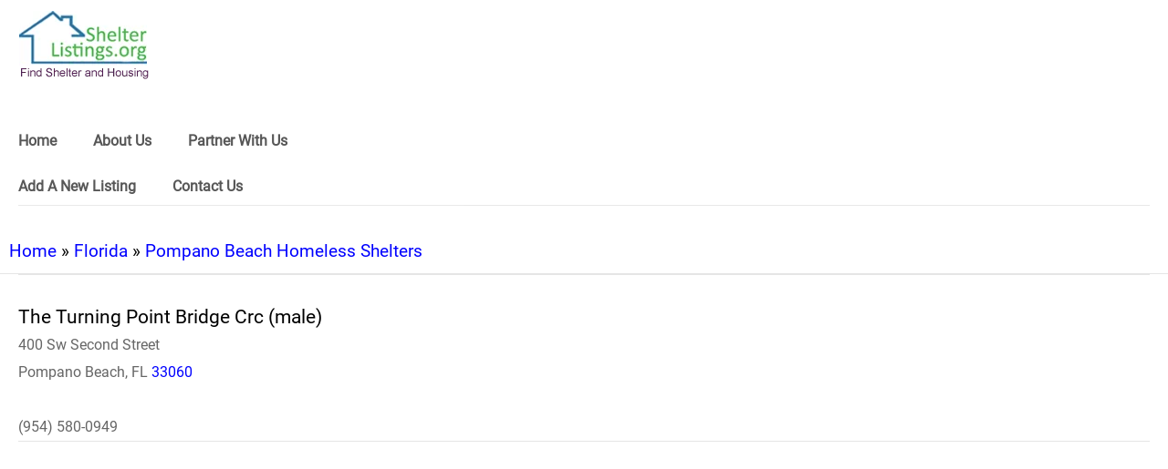

--- FILE ---
content_type: text/html; charset=UTF-8
request_url: https://www.shelterlistings.org/details/31170
body_size: 9967
content:
<!doctype html>
<html ⚡ lang="en">
   <head>
      <title>The Turning Point Bridge Crc (male) Transitional Housing, Pompano Beach, FL 33060</title>
      <meta charset="utf-8">
      <meta name="keywords" content="The Turning Point Bridge Crc (male)" />
      <meta name="description" content="The Turning Point Bridge Crc (male). The Turning Point Bridge Community Release Center gives male inmates an opportunity to get their... see page for full details" />
       <meta name="viewport" content="width=device-width">
      <meta name="apple-mobile-web-app-capable" content="yes"/>
      <meta name="apple-mobile-web-app-status-bar-style" content="black">
      <meta name="amp-google-client-id-api" content="googleanalytics">
      
      <link as=script href=https://cdn.ampproject.org/v0.js rel=preload>
	  <script async src="https://cdn.ampproject.org/v0.js"></script>
      <script async custom-element="amp-font" src="https://cdn.ampproject.org/v0/amp-font-0.1.js"></script>
      <script async custom-element="amp-carousel" src="https://cdn.ampproject.org/v0/amp-carousel-0.1.js"></script>
      <script async custom-element="amp-image-lightbox" src="https://cdn.ampproject.org/v0/amp-image-lightbox-0.1.js"></script>
      <script async custom-element="amp-form" src="https://cdn.ampproject.org/v0/amp-form-0.1.js"></script>
      <script async custom-element="amp-recaptcha-input" src="https://cdn.ampproject.org/v0/amp-recaptcha-input-0.1.js"></script>
      <script async custom-element="amp-bind" src="https://cdn.ampproject.org/v0/amp-bind-0.1.js"></script>
      <script async custom-element="amp-selector" src="https://cdn.ampproject.org/v0/amp-selector-0.1.js"></script>
      <script async custom-element="amp-list" src="https://cdn.ampproject.org/v0/amp-list-0.1.js"></script>	  
      <script async custom-element="amp-ad" src="https://cdn.ampproject.org/v0/amp-ad-0.1.js"></script>
     <script async custom-element="amp-analytics" src="https://cdn.ampproject.org/v0/amp-analytics-0.1.js"></script>
      <script async custom-template="amp-mustache" src="https://cdn.ampproject.org/v0/amp-mustache-0.2.js"></script>
      
      <link rel="canonical" href="https://www.shelterlistings.org/details/31170">
      <style amp-custom>
	  
		/* roboto-regular - latin */
        @font-face {
          font-family: 'Roboto';
          font-style: normal;
          font-weight: 400;
          src: url('https://www.shelterlistings.org/templates/amp/ampmobile/fonts/roboto-v27-latin-regular.woff2') format('woff2');
		  font-display: swap;
		 }
        
        /* open-sans-regular - latin */
        @font-face {
          font-family: 'Open Sans';
          font-style: normal;
          font-weight: 400;
          src: url('https://www.shelterlistings.org/templates/amp/ampmobile/fonts/open-sans-v20-latin-regular.woff2') format('woff2'),
		  url('https://fonts.gstatic.com/s/googlesans/v27/4UabrENHsxJlGDuGo1OIlLU94YtzCwZsPF4o.woff2') format('woff2'),
          url('https://fonts.gstatic.com/s/googlesans/v27/4UaGrENHsxJlGDuGo1OIlL3Owp5eKQtG.woff2') format('woff2');
		  font-display: swap;  
        }
         body{ font-family:'Roboto', sans-serif; font-size:16px; background-color:#FFFFFF;}.bg-teal-light{  background-color: #1abc9c; color:#FFFFFF}.bg-teal-dark{   background-color: #16a085; color:#FFFFFF}.border-teal-light{  border:solid 1px #1abc9c;}.border-teal-dark{   border:solid 1px #16a085;}.color-teal-light{  color: #1abc9c;}.color-teal-dark{   color: #16a085;}.bg-green-light{ background-color: #00b049; color:#FFFFFF}.bg-green-dark{ background-color: #057032; color:#FFFFFF}.border-green-light{ border:solid 1px #2ecc71;}.border-green-dark{  border:solid 1px #2abb67;}.color-green-light{ color: #2ecc71;}.color-green-dark{ color: #2abb67;}.bg-blue-light{ background-color: #3498db; color:#FFFFFF}.bg-blue-dark{ background-color: #2980b9; color:#FFFFFF;}.border-blue-light{ border:solid 1px #3498db;}.border-blue-dark{  border:solid 1px #2980b9;}.color-blue-light{ color: #3498db;}.color-blue-dark{ color: #2980b9;}.bg-magenta-light{ background-color: #9b59b6; color:#FFFFFF}.bg-magenta-dark{ background-color: #8e44ad; color:#FFFFFF}.border-magenta-light{ border:solid 1px #9b59b6;}.border-magenta-dark{  border:solid 1px #8e44ad;}.color-magenta-light{ color: #9b59b6;}.color-magenta-dark{ color: #8e44ad;}.bg-night-light{ background-color: #34495e; color:#FFFFFF}.bg-night-dark{ background-color: #2c3e50; color:#FFFFFF}.border-night-light{ border:solid 1px #34495e;}.border-night-dark{  border:solid 1px #2c3e50;}.color-night-light{ color: #34495e;}.color-night-dark{ color: #2c3e50;}.bg-yellow-light{ background-color: #E67E22; color:#FFFFFF}.bg-yellow-dark{ background-color: #e86f2a; color:#FFFFFF}.border-yellow-light{ border:solid 1px #E67E22;}.border-yellow-dark{  border:solid 1px #F27935;}.color-yellow-light{ color: #f1c40f;}.color-yellow-dark{ color: #f39c12;}.bg-orange-light{ background-color: #F9690E; color:#FFFFFF}.bg-orange-dark{ background-color: #D35400; color:#FFFFFF}.border-orange-light{ border:solid 1px #F9690E;}.border-orange-dark{  border:solid 1px #D35400;}.color-orange-light{ color: #e67e22;}.color-orange-dark{ color: #d35400;}.bg-red-light{ background-color: #e74c3c; color:#FFFFFF}.bg-red-dark{ background-color: #c0392b; color:#FFFFFF}.border-red-light{ border:solid 1px #e74c3c;}.border-red-dark{  border:solid 1px #c0392b;}.color-red-light{ color: #e74c3c;}.color-red-dark{ color: #c0392b;}.bg-pink-light{ background-color: #fa6a8e ; color:#FFFFFF}.bg-pink-dark{ background-color: #FB3365 ; color:#FFFFFF}.border-pink-light{ border:solid 1px #fa6a8e ;}.border-pink-dark{  border:solid 1px #FB3365 ;}.color-pink-light{ color: #fa6a8e;}.color-pink-dark{ color: #FB3365;}.bg-gray-light{ background-color: #bdc3c7; color:#FFFFFF}.bg-gray-dark{ background-color: #95a5a6; color:#FFFFFF}.border-gray-light{ border:solid 1px #bdc3c7;}.border-gray-dark{  border:solid 1px #95a5a6;}.color-gray-light{ color: #bdc3c7;}.color-gray-dark{ color: #95a5a6;}.bg-white{ background-color:#FFFFFF;}.color-white{ color:#FFFFFF;}.border-white{ border:solid 1px #FFFFFF;}.bg-black{ background-color:#000000;}.color-black{ color:#000000;}.border-black{ border:solid 1px #000000;}/*Social Icons*/.facebook-bg{ background-color:#3b5998; color:#FFFFFF;}.linkedin-bg{ background-color:#0077B5; color:#FFFFFF;}.twitter-bg{ background-color:#4099ff; color:#FFFFFF;}.google-bg{  background-color:#d34836; color:#FFFFFF;}.whatsapp-bg{  background-color:#34AF23; color:#FFFFFF;}.pinterest-bg{  background-color:#C92228; color:#FFFFFF;}.sms-bg{  background-color:#27ae60; color:#FFFFFF;}.mail-bg{  background-color:#3498db; color:#FFFFFF;}.dribbble-bg{  background-color:#EA4C89; color:#FFFFFF;}.tumblr-bg{  background-color:#2C3D52; color:#FFFFFF;}.reddit-bg{  background-color:#336699; color:#FFFFFF;}.youtube-bg{  background-color:#D12827; color:#FFFFFF;}.phone-bg{  background-color:#27ae60; color:#FFFFFF;}.skype-bg{  background-color:#12A5F4; color:#FFFFFF;}.facebook-color{     color:#3b5998;}.linkedin-color{     color:#0077B5;}.twitter-color{      color:#4099ff;}.google-color{       color:#d34836;}.whatsapp-color{     color:#34AF23;}.pinterest-color{    color:#C92228;}.sms-color{          color:#27ae60;}.mail-color{         color:#3498db;}.dribbble-color{     color:#EA4C89;}.tumblr-color{       color:#2C3D52;}.reddit-color{       color:#336699;}.youtube-color{      color:#D12827;}.phone-color{        color:#27ae60;}.skype-color{        color:#12A5F4;}/*Background Images*/.bg-1{ background-image:url(https://www.shelterlistings.org/templates/amp/ampmobile/images/pictures/1.jpg)}.bg-2{ background-image:url(https://www.shelterlistings.org/templates/amp/ampmobile/images/pictures/2.jpg)}.bg-3{ background-image:url(https://www.shelterlistings.org/templates/amp/ampmobile/images/pictures/3.jpg)}.bg-4{ background-image:url(https://www.shelterlistings.org/templates/amp/ampmobile/images/pictures/4.jpg)}.bg-5{ background-image:url(https://www.shelterlistings.org/templates/amp/ampmobile/images/pictures/5.jpg)}.bg-6{ background-image:url(https://www.shelterlistings.org/templates/amp/ampmobile/images/pictures/6.jpg)}.bg-7{ background-image:url(https://www.shelterlistings.org/templates/amp/ampmobile/images/pictures/7.jpg)}.bg-8{ background-image:url(https://www.shelterlistings.org/templates/amp/ampmobile/images/pictures/8.jpg)}.bg-9{ background-image:url(https://www.shelterlistings.org/templates/amp/ampmobile/images/pictures/9.jpg)}.bg-body{ background-image:url(https://www.shelterlistings.org/templates/amp/ampmobile/images/pictures_vertical/bg2.jpg)}.overlay{ background-color:rgba(0,0,0,0.8); position:absolute; top:0px; right:0px; bottom:0px; left:0px;}/*Font Settings*/h1{  font-size:21px; line-height:32px; font-weight:500;}h2{  font-size:20px; line-height:32px; font-weight:500;}h3{  font-size:19px; line-height:30px; font-weight:500;}h4{  font-size:18px; line-height:28px; font-weight:500;}h5{  font-size:16px; line-height:26px; font-weight:500;}h6{  font-size:14px; line-height:22px; font-weight:800;}.ultrathin{ font-weight:200;}.thin{ font-weight:300;}.thiner{ font-weight:400;}.boder{ font-weight:600;}.bold{ font-weight:700;}.ultrabold{ font-weight:800;}.capitalize{ text-transform: capitalize;}.italic{ font-style: italic;}.small-text{ font-size:12px; display:block;}.center-text{ text-align:center; display:block;}.right-text{ text-align:right;}.left { float:left;}.right { float:right;}.uppercase{ text-transform: uppercase;}.boxed-text{ width:80%; margin:0px auto 30px auto;}.round-image{ border-radius:500px;}p a{ display:inline;}.twhite{font-size:16px;line-height:28px;font-weight:500;position:relative;z-index:10;color:#FFFFFF;}.boldtop{font-size:18px;line-height:28px;font-weight:500;}.captiontop{font-size:14px;color:#FFFFFF;line-height:20px;margin-top:12px;}.captiontopcenter{font-size:14px;line-height:20px;margin-top:12px;text-align:center;display:block;}.captionbottom{font-size:19px;line-height:30px;font-weight:500;position:absolute;bottom:0px;left:0px;right:0px;height:65px;padding-left:10px;padding-right:10px;color:#FFFFFF;background-color:rgba(0,0,0,0.5);}.boldcaptiontop{font-size:16px;line-height:21px;font-weight:500;}.boldcaptiontoplarger{font-size:18px;line-height:28px;font-weight:500;}.smallboldcaptiontop{font-size:14px;line-height:22px;font-weight:800;}.phonecentertext{font-size:19px;line-height:30px;font-weight:500;text-align:center;display:block;}/*Content Settings*/.content{ padding:0px 20px 0px 20px}.container{ margin-bottom:30px}.full-bottom{ margin-bottom:25px}.no-bottom{ margin-bottom:0px}.full-top{ margin-top:25px}.half-bottom{ margin-bottom:15px}.half-top{ margin-top:15px}.quarter-bottom{ margin-bottom:15px}.hidden{ display:none}.left-column{ width:45%; margin-right:5%; float:left}.right-column{ width:45%; margin-left:5%; float:left}.one-third-left{ float:left; width:29%;  margin-right:1%}.one-third-center{ float:left; width:29%; margin-left:5%; margin-right:5%}.one-third-right{ float:left; width:29%; margin-left:1%}.clear{ clear:both}* {margin: 0;padding: 0;border: 0;font-size: 100%;vertical-align: baseline;outline: none;font-size-adjust: none;-webkit-text-size-adjust: none;-moz-text-size-adjust: none;-ms-text-size-adjust: none;-webkit-tap-highlight-color: rgba(0,0,0,0);-webkit-font-smoothing: antialiased;-webkit-transform: translate3d(1,1,1);transform:translate3d(1,1,1);text-rendering: auto;-webkit-font-smoothing: antialiased;-moz-osx-font-smoothing: grayscale;}div, a, p, img, blockquote, form, fieldset, textarea, input, label, iframe, code, pre {display: block;position:relative;}p{line-height:30px;font-weight:400;color:#666666;font-size:16px;margin-bottom:30px;}a{ text-decoration:none; color:#0000FF;}/*Lists*/.icon-list{ list-style:none; font-size:14px; line-height:28px; color:#666666;}.icon-list i{ width:30px;}.center-icon{width:80px;height:80px;border-radius:80px;border:solid 1px rgba(0,0,0,0.5);text-align:center;line-height:80px;font-size:24px;margin:0px auto 30px auto;display:block;}.decoration, .decoration-no-bottom{height:1px;background-color:rgba(0,0,0,0.1);}.decoration{ margin-bottom:30px;}.decoration-margins{ margin:0px 20px 30px 20px}header{/*position: fixed;*/height: 240px;/*background-color:#FFFFFF;*/width: 100%;z-index: 99999;/*border-bottom: solid 1px #ddd;*/opacity: 88%;}#main-menu ul {margin: 0;height: 50px;}#main-menu ul li {float: left;height: 50px;position: relative;margin-right: 35px;}#main-menu ul li:last-child,#main-menu ul li.last {margin-right: 0;}#main-menu ul li a {font-size: 16px;height: 50px;line-height: 50px;vertical-align: middle;float: left;font-weight: bold;padding: 5px 5px 5px 0px;color: #404040;list-style-type: none;}#main-menu ul li:hover {visibility: inherit; /* fixes IE7 'sticky bug' */}#main-menu ul li a:hover {text-decoration: none;visibility: inherit;}.header-icon-1, .header-icon-2{position:absolute;color:#999;line-height:60px;text-align:center;width:60px;display:block;font-size:18px;background-color:transparent;}.header-icon-2{right:0px;top:0px;}.header-logo{background-image:url(/images/newlooklogo5.webp);background-size:144px 75px;width:144px;height:75px;display:block;align:left;margin:12px 20px auto;}.header-clear{height:60px;}/*Footer*/.footer-logo{background-image:url(/images/newlooklogo5.webp);background-size: 100%;background-repeat: no-repeat;width: 181px;height: 87px;display:block;margin:12px auto 20px auto;}.footer-socials a{width:40px;height:40px;line-height:40px;margin-left:2px;margin-right:2px;text-align:center;float:left;}.footer-socials{width:265px;margin:0px auto 30px auto;}.news-slider .caption{background-color:rgba(0,0,0,0.8);}.caption{position:absolute;bottom:0px;left:0px;right:0px;height:65px;padding-left:20px;padding-right:20px;background-color:rgba(0,0,0,0.5);}.caption h4{font-size:14px;color:#FFFFFF;line-height:20px;margin-top:12px;}.caption h3{color:#FFFFFF;margin-bottom:5px;font-size:16px;padding-top:23px;line-height:0px;}.caption p{font-size:12px;color:rgba(255,255,255,0.5);}.call-to-action a{width:33.3%;float:left;text-align:center;border-bottom:solid 1px rgba(0,0,0,0.1);height:50px;line-height:50px;color:#1f1f1f;font-size:12px;}.call-to-action a i{padding-right:10px;}.social-icons{width:150px;margin:0 auto;}.social-round a{ border-radius:50px;}.social-icons-small{width:95px;margin:0 auto;}.social-icons a{line-height:40px;width:40px;height:40px;margin-left:5px;margin-right:5px;float:left;}.social-icons-small a{line-height:35px;width:35px;height:35px;margin-left:5px;margin-right:5px;float:left;}/*Heading Block*/.heading-block{padding:30px 20px;margin-bottom:30px;}.heading-block h1{position:relative;z-index:10;color:#FFFFFF;}.heading-block h2{position:relative;z-index:10;color:#FFFFFF;}.heading-block h3{position:relative;z-index:10;color:#FFFFFF;}.heading-block h4{position:relative;z-index:10;color:#FFFFFF;}.heading-block h5{position:relative;z-index:10;color:#FFFFFF;}.heading-block p{position:relative;z-index:10;color:rgba(255,255,255,0.5);margin-bottom:0px;}.heading-block a{z-index:10;width:100px;height:30px;line-height:30px;color:#FFFFFF;text-align:center;font-size:12px;margin:20px auto 0px auto;border:solid 1px rgba(255,255,255,0.5);border-radius:5px;display:block;}.icon-heading h4{ margin-bottom:5px}.icon-heading h4 i{font-size:16px;padding-right:20px;}.quote-style h4{font-weight:300;margin-left:40px;margin-right:40px;text-align:center;line-height:40px;}.half-column-left .half-left-img{position:absolute;border-radius:150px;margin-left:-50px;left:0px;}.half-column-left{padding-left:70px;padding-right:20px;min-height:110px;overflow:hidden;}.half-column-right .half-right-img{position:absolute;border-radius:150px;margin-right:-50px;right:0px;}.half-column-right{padding-right:70px;padding-left:20px;min-height:110px;overflow:hidden;}/*Gallery*/.gallery-thumb{width:31%;float:left;margin-bottom:3%;}.gallery-round .gallery-thumb{ border-radius:100px}.gallery-wide .gallery-thumb-wide{ margin-bottom:5px;}.gallery-thumb:nth-child(3n-1){margin-left:3%;margin-right:3%;}::-webkit-scrollbar {  width: 0; }#sidebar{width:250px;background-color:#FFFFFF;}.sidebar-header a{width:50px;float:left;line-height:60px;color:#1f1f1f;text-align:center;border-bottom:solid 1px rgba(0,0,0,0.05);}.sidebar-logo{background-image:url();height:31px;width:64px;background-size:150px 31px;display:block;margin:25px 0px 25px 15px;}.sidebar-menu{ margin-left:15px; margin-bottom:0px;}.sidebar-menu i{font-size:14px;width:35px;height:35px;line-height:35px;text-align:center;border-radius:35px;margin-right:15px;}.sidebar-menu ul li a .fa-circle{ font-size:4px; margin-left:1px; margin-top:-1px;}.sidebar-menu .fa-circle, .sidebar-menu .fa-angle-down{width:35px;height:35px;position:absolute;right:0px;top:11px;font-size:4px;color:#acacac;}.sidebar-menu .fa-angle-down{ font-size:14px;}.sidebar-menu section[expanded] .fa-angle-down{transform:rotate(180deg);}.sidebar-menu h4{background:none;border:none;color: #3a3a3a;line-height: 60px;font-size: 12px;font-weight: 400;}.sidebar-menu ul{line-height:50px;padding:10px 0px 20px 0px;}.sidebar-menu ul li a{color:#6b757d;font-size:11px;line-height:50px;}.sidebar-menu i:first-child{font-size:14px;}.sidebar-menu li a .fa-circle{ margin-top:-5px;}.sidebar-divider{font-family: 'Roboto', sans-serif;margin-bottom: 20px;font-size: 10px;padding-left: 20px;font-weight: 800;text-transform: uppercase;color:#495254;border-bottom: solid 1px rgba(0,0,0,0.1);border-top: solid 1px rgba(0,0,0,0.1);line-height:40px;margin-bottom:10px;}.sidebar-menu .sidebar-item{color:#1f1f1f;font-size:12px;line-height:60px;}.active-menu, .active-item{font-weight:800;}.active-menu .fa-circle, .active-item .fa-circle{color:#27ae60;}/*Splash Page*/.splash-content .splash-logo{background-image:url(/gallery/newlogo.png);background-size:90px 90px;width:90px;height:90px;margin:0px auto 20px auto;}.splash-content{position:fixed;width:240px;height:350px;left:50%;top:50%;margin-left:-120px;margin-top:-175px;}.splash-button{width:130px;margin:0 auto;text-align:center;height:40px;line-height:40px;font-size:12px;}/*Landing Content*/.landing-content{width:300px;margin:30px auto 30px auto;border-bottom:solid 1px rgba(255,255,255,0.1);}.landing-content a{width:70px;height:70px;float:left;margin:0px 15px 60px 15px;border-radius:70px;line-height:70px;font-size:21px;text-align:center;}.landing-content a em{position:absolute;font-size:14px;width:70px;text-align:center;bottom:-60px;left:0px;right:0px;font-style:normal;}/*Accordion Styles*/.accordion h4{background-color:transparent;border:none;}.accordion h4{font-size:16px;line-height:40px;}.accordion h4 i{height:40px;line-height:40px;position:absolute;right:0px;font-size:12px;}.nested-accordion h4{font-size:14px;}section[expanded] .fa-plus{ 	transform:rotate(45deg);}section[expanded] .fa-angle-down{ 	transform:rotate(180deg);}section[expanded] .fa-chevron-down{ 	transform:rotate(180deg);}/*Fonts*/.demo-icons a{color:#FFFFFF;width:20%;height:50px;float:left;}.demo-icons a i{color:#1f1f1f;font-size:21px;width:50px;height:50px;float:left;text-align:center;overflow:hidden;}/*User Notifications*/.user-notification{text-align:left;padding-top:5px;padding-left:10px;padding-right:10px;background-color:#27ae60;height:50px;color:#FFFFFF;font-size:12px;line-height:24px;width:70%;float:left;}.user-notification button{background-color:#27ae60;color:#FFFFFF;height:55px;position:fixed;right:0px;bottom:0px;width:25%;}/*Dropcaps*/.dropcaps-1:first-letter{float:left;font-size:57px;padding:14px 15px 0px 0px;font-weight:800;color:#1f1f1f;}.dropcaps-2:first-letter{font-family: 'Times New Roman', sans-serif;float:left;font-size:42px;padding:15px 15px 0px 0px;font-weight:800;color:#1f1f1f;}.dropcaps-3:first-letter{background-color:#1f1f1f;padding:10px 15px 10px 15px;margin:5px 12px 0px 0px;float:left;font-size:24px;font-weight:800;color:#FFFFFF;}.dropcaps-4:first-letter{font-family: 'Times New Roman', sans-serif;font-weight:800;background-color:#1f1f1f;padding:8px 17px 8px 17px;margin:5px 12px 0px 0px;float:left;font-size:20px;font-weight:400;color:#FFFFFF;}/*Highlights*/.highlight{ margin-bottom:10px;}.highlight span{ padding:3px 5px 3px 5px; margin-right:2px;}ol ul{ 	padding-left:5px;}ol, ul{ line-height:24px; margin-left:20px;}.icon-list{ list-style:none; margin-left:0px; padding-left:0px;}.icon-list i{ font-size:10px;}.icon-list ul{ list-style:none; padding-left:10px;}.icon-list ul ul{ padding-left:10px;}/*Blockquotes*/.blockquote-1{ border-left:solid 3px #1f1f1f; padding:10px 0px 10px 20px;}.blockquote-1 a{ text-align:right; margin-top:-20px;  font-size:12px;}.blockquote-2 .blockquote-image{ position:absolute; border-radius:50px;}.blockquote-2 h5{ padding-left:60px;}.blockquote-2 .first-icon{ padding-left:60px;}.blockquote-2 a{ text-align:right; margin-top:-20px; font-size:12px;}.blockquote-3 .blockquote-image{ width:150px; border-radius:150px; margin:0 auto; display:block;}.blockquote-3 h5{ margin:10px 0px 10px 0px;}.blockquote-3 .ratings{ width:100px; margin:10px auto 10px auto;}.blockquote-3 .ratings i{ font-size:18px;}.blockquote-4 i{ font-size:24px; position:absolute; margin-top:10px;}.blockquote-4 p{ padding-left:50px;}/*Buttons*/.button{display:inline-block;padding:13px 20px;margin:0px 0px 25px 0px;font-size:14px;}.button-wide{display:inline-block;padding:13px 50px;margin:0px 0px 25px 0px;font-size:12px;}.button-round{ border-radius:30px;}.button-full{ display: block; text-align: center;}.button-center{ width:100px; margin-left:auto; margin-right:auto; display:block; text-align:center;}.button:hover{ opacity:0.9;}.icon-square, .icon-round{width:40px;height:40px;line-height:40px;text-align:center;display:inline-block;margin-left:6px;margin-right:6px;margin-bottom:10px;font-size:14px;}.icon-square:hover, .icon-round:hover{ opacity:0.9;}.icon-round{ border-radius:45px;}/*Page 404*/.page-404 h1{ font-size:60px; line-height:70px; margin-top:50px;}.page-soon h1{ font-size:60px; line-height:70px; margin-top:50px;}.page-soon h6{ font-size:24px;}/*Profile Page*/.profile-gradient{background: -moz-linear-gradient(top,rgba(255,255,255,0) 0%,rgba(255,255,255,0.95) 75%,rgba(255,255,255,1) 100%);background: -webkit-linear-gradient(top,rgba(255,255,255,0) 0%,rgba(255,255,255,0.95) 75%,rgba(255,255,255,1) 100%);background: linear-gradient(to bottom,rgba(255,255,255,0) 0%,rgba(255,255,255,0.95) 75%,rgba(255,255,255,1) 100%);filter: progid:DXImageTransform.Microsoft.gradient(startColorstr='#00ffffff',endColorstr='#ffffff',GradientType=0);height: 250px;margin-top: -235px;}.profile-overlay .profile-header{ margin-top:-80px}.profile-header h1{ font-size:30px;}.profile-header h6{ letter-spacing:2px; opacity:0.5;}.profile-header h5{ font-size:12px;}.profile-header i{ margin-right:10px;}.profile-header p{ font-size:18px;}.profile-followers a{ float:left; width:33%; color:#1f1f1f; font-size:18px;}.profile-followers em{ display:block; font-style:normal; font-size:12px;}.profile-thumb{ margin-top:-50px; width:100px; margin-left:auto; margin-right:auto; display:block; border-radius:100px; border-radius:100px; border:solid 3px #FFFFFF;}/*Timeline 1*/.timeline-1{ overflow:hidden; padding:20px }.timeline-1 .timeline-deco{position:absolute;top:0px;left:50%;width:1px;bottom:0px;background-color:rgba(0,0,0,0.15);}.timeline-1 .timeline-icon{width:60px;height:60px;border-radius:60px;line-height:60px;text-align:center;font-size:18px;background-color:#FFFFFF;border:solid 1px rgba(0,0,0,0.2);margin:0px auto 30px auto;}.timeline-1 .container{ background-color:#FFFFFF; padding:30px 0px 1px 0px}.timeline-2{ overflow:hidden; padding:50px 20px 0px 20px; }.timeline-2 .timeline-deco{position:absolute;top:0px;left:50px;width:1px;bottom:0px;background-color:rgba(0,0,0,0.15);}.timeline-2 .timeline-icon{width:40px;height:40px;border-radius:40px;line-height:40px;text-align:center;font-size:18px;background-color:#FFFFFF;border:solid 1px rgba(0,0,0,0.2);margin-left:10px;}.timeline-2 .container{background-color:#FFFFFF;margin-left:70px;margin-top:-60px;padding-bottom:30px;}/*News Slider*/.news-slider .amp-carousel-button{ display:none;}.news-slider{ margin-bottom:10px;}/*News Thumbs*/.news-thumbs .news-item{min-height:125px;color:#1f1f1f;}.news-thumbs .news-item .responsive-img{width:95px;position:absolute;margin-top:5px;}.news-thumbs .news-item h5{margin-left:110px;font-size:15px;}.news-thumbs .news-item p{margin-left:110px;line-height:27px;margin-bottom:0px;font-size:13px;}/*News Strip*/.news-strip{background-color:#000000;padding:20px 0px 20px 0px;margin-bottom:30px;}.news-strip h5{font-weight:800;color:#FFFFFF;padding:0px 20px 20px 20px;}/*News Cateogry*/.news-category{margin:0px 20px 0px 20px;}.news-category p{display:inline-block;padding:5px 25px 0px 25px;font-size:13px;margin:0px;}.news-category div{height:5px;width:100%;}/*News Block*/.news-blocks .news-item{min-height:125px;color:black;}.news-blocks .news-item h5{font-size:18px;padding:15px 0px 5px 0px;}/*News full*/.news-full .news-item{ margin-top:1px;}.news-full .news-item h6{position:absolute;background-color:rgba(0,0,0,0.8);bottom:0px;width:100%;color:#FFFFFF;padding:10px 10px 10px 10px;}.news-full .titles{position:absolute;background-color:#FFFFFF;width:250px;height:65px;margin-top:-65px;}.news-full h5{font-size:13px;padding:10px 20px 0px 20px;color:#000000;}.news-full em a{ display:inline;}.news-full em{ font-size:10px; padding-left:20px; display:block;}.news-full p{ padding:10px 20px 0px 20px;}.news-full .read-more{padding-right:20px;text-align:right;font-size:12px;padding-bottom:30px;}/*News Posts*/.news-post-info{font-style:normal;font-size:12px;padding:5px 0px 15px 0px;display:block;}.news-post-info a{display:inline;}.news-item p{line-height:20px;font-weight:400;color:#666666;font-size:16px;margin-bottom:30px;}/*Contact Page*/.contactField{font-family:'Roboto', sans-serif;height:40px;line-height:40px;line-height:100%;width:100%;display:block;border:solid 1px rgba(0,0,0,0.1);text-indent:10px;font-size:13px;transition:all 250ms ease;margin-bottom:20px;}.contactField:focus{border:solid 1px rgb(39, 174, 96);transition:all 250ms ease;}.contactTextarea{font-family:'Roboto', sans-serif;padding-top:10px;min-height:80px;line-height:40px;line-height:100%;width:100%;display:block;border:solid 1px rgba(0,0,0,0.1);text-indent:10px;font-size:13px;transition:all 250ms ease;margin-bottom:30px;}.contactTextarea:focus{transition:all 250ms ease;border:solid 1px rgb(39, 174, 96);}.field-title{font-size:13px;margin-bottom:5px;}.field-title span{font-size:10px;color:#7b7373;position:absolute;right:0px;margin-top:2px;}.buttonWrap{width:100%;display:block;text-align:center;margin-bottom:30px;appearance:none;-webkit-appearance:none;}.contact-icon{color:#666666;line-height:30px;}.contact-icon i{color:#1f1f1f;width:30px;}/*AddThis*/.addthis-wrapper{margin-left:-8px;}/*Breadcrumb*/.breadcrumb a {display:inline;}.breadcrumb {padding:0px 0px 10px 10px;margin:10px 0px 0px 0px;font-size:1.2em;line-height:1.5em;border-bottom:solid 1px rgba(0,0,0,0.1);}         .alert-danger {color: #721c24;background-color: #f8d7da;border-color: #f5c6cb;}.alert-success {color: #155724;background-color: #d4edda;border-color: #c3e6cb;}.alert {position: relative;padding: .75rem 1.25rem;margin-bottom: 1rem;border: 1px solid transparent;border-top-color: transparent;border-right-color: transparent;border-bottom-color: transparent;border-left-color: transparent;border-radius: .25rem;}form.amp-form-submit-error [submit-error] {color: red;}.answerField {font-family: 'Roboto', sans-serif;height: 40px;line-height: 40px;line-height: 100%;width: 70%;display: block;border: solid 1px rgba(0,0,0,0.1);text-indent: 10px;font-size: 13px;transition: all 250ms ease;margin-bottom: 20px;float: left;}.smallButtonWrap{display: block;text-align: center;margin-bottom: 30px;appearance: none;-webkit-appearance: none;}.statelist{font-size:1.5em;}.statelist li{list-style:none;margin:1.1em 1.1em 1em 1em ;}.statelist a{display:inline;}
      </style>
      
      
	  <style amp-boilerplate>body{-webkit-animation:-amp-start 8s steps(1,end) 0s 1 normal both;-moz-animation:-amp-start 8s steps(1,end) 0s 1 normal both;-ms-animation:-amp-start 8s steps(1,end) 0s 1 normal both;animation:-amp-start 8s steps(1,end) 0s 1 normal both}@-webkit-keyframes -amp-start{from{visibility:hidden}to{visibility:visible}}@-moz-keyframes -amp-start{from{visibility:hidden}to{visibility:visible}}@-ms-keyframes -amp-start{from{visibility:hidden}to{visibility:visible}}@-o-keyframes -amp-start{from{visibility:hidden}to{visibility:visible}}@keyframes -amp-start{from{visibility:hidden}to{visibility:visible}}</style>
      <noscript>
         <style amp-boilerplate>body{-webkit-animation:none;-moz-animation:none;-ms-animation:none;animation:none}</style>
      </noscript>
      
   </head>
   <body>

      	<header>
		
		<a href="https://www.shelterlistings.org" class="header-logo" aria-label="logo"></a>
        <br /><br />
        <ul>
<!-- Main Navigation Menu -->
		<div id="main-menu">
			<div class="wrapper">
			
			<ul style="list-style-type:none" >
				<li><a role="link" href="https://www.shelterlistings.org">Home</a></li>
				<li><a role="link" href="https://www.shelterlistings.org/about.html">About Us</a>
				<li><a role="link" href="https://www.shelterlistings.org/partner.html">Partner With Us</a></li>
            </ul>
            <ul style="list-style-type:none" >
				<li><a role="link" href="https://www.shelterlistings.org/listing_add.php">Add A New Listing</a></li>
				<li><a role="link" href="https://www.shelterlistings.org/contact_us.html">Contact Us</a></li>				
			</ul>
			
		</div><!--#wrapper-->
        </ul>
	</div><!--#main-menu-->
		<div class="decoration decoration-margins"></div>
	</header>
	
     
      <section class="content breadcrumb">
          <a href="https://www.shelterlistings.org">Home</a> &raquo; 
                  <a href="https://www.shelterlistings.org/state/florida.html"> Florida</a> &raquo; 
                  <a href="https://www.shelterlistings.org/city/pompano_beach-fl.html"> Pompano Beach Homeless Shelters</a> 
               
      </section>
          
        
         
      </div>
      <div class="decoration decoration-margins"></div>
      <div class="content">
         <h1>The Turning Point Bridge Crc (male)</h1>
         <p>
            400 Sw Second Street<br />
            Pompano Beach, FL <a href="https://www.shelterlistings.org/zipcode/33060.html">33060</a><br />
         </p>
         <a href="tel:(954) 580-0949" class="contact-icon"><i class="fa fa-phone"></i> (954) 580-0949 </a>

		 
		 
         <div class="clear"></div>
         <div class="decoration"></div>
      </div>
      <amp-ad width="100vw" height="320"
         type="adsense"
         data-ad-client="ca-pub-3544286905190479"
         data-ad-slot="6842757573"
         data-auto-format="rspv"
         data-full-width>
         <div overflow></div>
      </amp-ad>
      <div class="content">
         
    	<strong>Class of Housing/Services:</strong> Transitional Housing<br /><br />
	         
   <strong>General Information:</strong> <br />
	 The Turning Point Bridge Community Release Center gives male inmates an opportunity to get their lives back on track. The foundation of the program is the Therapeutic Community Concepts, which are essential to maintaining a drug-free lifestyle in social contexts. With clinical supervision this peer-led, peer-driven environment encourages the men to become active participants in their recovery. 
 &nbsp; 
 The men in the Community Release program are gainfully employed during the day and continue their treatment at night. Community Release inmates are required to pay subsistence for room and board which saves taxpayers money. Inmates also make court-ordered payments, send money home for family support and are required to set money aside for savings upon their release. 
 &nbsp; 
 Our substance abuse treatment and value-added services teach problem solving, critical thinking, conflict resolution and recovery maintenance skills. The program offerings at each facility vary to best meet the needs of the persons served. 
 &nbsp; 
 Programs and Value-Added Services 
 AA Big Book Meeting 
 ABC&rsquo;s of Finance 
 Addiction Education 
 Adult Basic Education 
 Alcoholics Anonymous 
 Anger Management 
 Bible Studies 
 Bridge Builders 
 Changing Criminal Thinking 
 Chaplaincy Services 
 Commercial Driver&rsquo;s License Course 
 Community Re-Entry Services 
 Computer Basics Course 
 Credit and Debt 
 Employability Skills 
 Family Development &amp; Reunification 
 Florida Ready to Work 
 Forklift Safety Certification 
 Grief Counseling 
 High School Diploma Program 
 HIV/AIDS Education 
 Job Placement Assistance 
 Life Transitions 
 Mapping Your Steps 
 Mentoring 
 Narcotics Anonymous 
 Nurturing Parents Group 
 Organized Recreation 
 Prison Fellowship 
 Purpose-Driven Life 
 Self-Esteem 
 ServSafe&reg; Food Handler 
 Sexual Abuse Survivor Support Groups 
 Smoking Cessation 
 Save Our Selves 
 Substance Abuse Treatment 
 Therapeutic Community Concepts 
 Transition/Re-Entry Services 
 Work Force One <br /><br />
    
        
    	
    
    






<br /><br />



      </div>
      <amp-ad width="100vw" height="320"
         type="adsense"
         data-ad-client="ca-pub-3544286905190479"
         data-ad-slot="6842757573"
         data-auto-format="rspv"
         data-full-width>
         <div overflow></div>
      </amp-ad>

            
     
     
         
         
         
     
      <div class="content">
      <div class="boldcaptiontoplarge">Post Comment OR Correction</strong></div>
If you need assistance call 'The Turning Point Bridge Crc (male)' directly at: <b>(954) 580-0949</b><br /><br />
<b>Posting Comments below is for viewers on this website only. </b> If you have information that can help users regarding The Turning Point Bridge Crc (male), please provide it below.<br /><br />

         <form method="post" action-xhr="https://www.shelterlistings.org/amp-comment-add.php" target="_top" id="amp-comment-add-form" class="contactForm">
            <input type="hidden" name="listing_id" value="31170" />
            <input type="hidden" name="submitted" value="1" />
            <input type="hidden" name="return_url" value="/details/31170" />
            <input type="hidden" name="type" value="rating" />
            <amp-recaptcha-input layout="nodisplay" 
               name="recaptcha_token"
               data-sitekey="6LeFPeIUAAAAANFo9u2wMlZaGGpy7sg3JCpZAr4_"
               data-action="comment_add">
            </amp-recaptcha-input>
            <div id="comment_form_fields">
              
               <fieldset>
                  <div class="formFieldWrap">
                     <label class="field-title contactNameField" for="author"> Name:<span>(required)</span></label>
                     <input type="text" name="author" value="" class="contactField" id="author" required tabindex="1"  /><span visible-when-invalid="valueMissing" validation-for="name5"></span>
                     <span visible-when-invalid="patternMismatch" validation-for="name5">
                     Enter your full name, first and last
                     </span>
                  </div>
                  <div class="formFieldWrap">
                     <label class="field-title contactEmailField" for="user_email">Email Address: <span>(required)</span></label>
                     <input type="email" name="user_email" value="" class="contactField" id="user_email" required tabindex="2"   /><span visible-when-invalid="valueMissing" validation-for="email5"></span>
                     <span visible-when-invalid="typeMismatch" validation-for="email5"></span>
                  </div>
                  <div class="formTextareaWrap">
                     <label class="field-title contactMessageTextarea" for="comment">Message: <span>(required)</span></label>
                     <textarea name="comment" class="contactTextarea" id="comment" tabindex="3"  ></textarea>
                  </div>
                  <div class="formSubmitButtonErrorsWrap contactFormButton">
                     <input type="submit" role="button" class="buttonWrap button bg-green-dark contactSubmitButton" value="Add Comment" on="tap:comment_form_fields.hide" tabindex="4"  />
                  </div>
               </fieldset>
            </div>
            
            <div submitting>
               comment being added...
            </div>
            <div submit-success>
               <template type="amp-mustache">
                  {{#errors}}
                  <div class="alert alert-danger" role="alert">{{message}}</div>
                  {{/errors}}
                  <div class="alert alert-success" role="alert">{{message}}</div>
               </template>
            </div>
            <div submit-error>
               <template type="amp-mustache">
                  <p>{{success}}</p>
               </template>
            </div>
            
         </form>
         
         
          <amp-ad width="100vw" height="320"
         type="adsense"
         data-ad-client="ca-pub-3544286905190479"
         data-ad-slot="6842757573"
         data-auto-format="rspv"
         data-full-width>
         <div overflow></div>
      </amp-ad>
         
      </div>

     
     


      
      
          <div class="footer">
   
       <div class="decoration decoration-margins"></div>
      
       <p class="center-text">&copy Copyright 2007 - 2026. All rights reserved.</p>
    </div>
<amp-analytics type="gtag" data-credentials="include">
<script type="application/json">
{
  "vars" : {
    "gtag_id": "UA-24843197-2",
    "config" : {
      "UA-24843197-2": { "groups": "default" }
    }
  }
}
</script>
</amp-analytics>
    
    
      
      <script type="application/ld+json">
{
	"@context": "https://schema.org",
	"@type": "BreadcrumbList",
	"itemListElement":
	[
		{
			
		
			
			"@type": "ListItem",
			"position": 1,
			"item": { "@id": "https://www.shelterlistings.org/state/florida.html", "name": "Florida" }
		},		{
			
		
			
			"@type": "ListItem",
			"position": 2,
			"item": { "@id": "https://www.shelterlistings.org/city/pompano_beach-fl.html", "name": "Pompano Beach Homeless Shelters" }
		}	]
	
	
	
}
</script>
<script type='application/ld+json'> 
{
  "@context": "https://www.schema.org",
  "@type": "Organization",
  "name": "The Turning Point Bridge Crc (male)",
  			
	  "url": "https://www.shelterlistings.org/details/31170",
	  "logo": "https://www.shelterlistings.org/gallery/no_image.jpg",
  "image": "https://www.shelterlistings.org/gallery/no_image.jpg",
  "description": " The Turning Point Bridge Community Release Center gives male inmates an opportunity to get their lives back on track. The foundation of the program is the Therapeutic Community Concepts, which are essential to maintaining a drug-free lifestyle in social contexts. With clinical supervision this peer-led, peer-driven environment encourages the men to become active participants in their recovery. 
 &nbsp; 
 The men in the Community Release program are gainfully employed during the day and continue their treatment at night. Community Release inmates are required to pay subsistence for room and board which saves taxpayers money. Inmates also make court-ordered payments, send money home for family support and are required to set money aside for savings upon their release. 
 &nbsp; 
 Our substance abuse treatment and value-added services teach problem solving, critical thinking, conflict resolution and recovery maintenance skills. The program offerings at each facility vary to best meet the needs of the persons served. 
 &nbsp; 
 Programs and Value-Added Services 
 AA Big Book Meeting 
 ABC&rsquo;s of Finance 
 Addiction Education 
 Adult Basic Education 
 Alcoholics Anonymous 
 Anger Management 
 Bible Studies 
 Bridge Builders 
 Changing Criminal Thinking 
 Chaplaincy Services 
 Commercial Driver&rsquo;s License Course 
 Community Re-Entry Services 
 Computer Basics Course 
 Credit and Debt 
 Employability Skills 
 Family Development &amp; Reunification 
 Florida Ready to Work 
 Forklift Safety Certification 
 Grief Counseling 
 High School Diploma Program 
 HIV/AIDS Education 
 Job Placement Assistance 
 Life Transitions 
 Mapping Your Steps 
 Mentoring 
 Narcotics Anonymous 
 Nurturing Parents Group 
 Organized Recreation 
 Prison Fellowship 
 Purpose-Driven Life 
 Self-Esteem 
 ServSafe&reg; Food Handler 
 Sexual Abuse Survivor Support Groups 
 Smoking Cessation 
 Save Our Selves 
 Substance Abuse Treatment 
 Therapeutic Community Concepts 
 Transition/Re-Entry Services 
 Work Force One ",
  "address": {
    "@type": "PostalAddress",
    "streetAddress": "400 Sw Second Street",
    "postOfficeBoxNumber": "",
    "addressLocality": "Pompano Beach",
    "addressRegion": "FL",
    "postalCode": "33060",
    "addressCountry": "United States"
  },
  "location": {
    "@type": "Place",
	"geo": {
      "@type": "GeoCoordinates",
      "latitude": "26.2292730",
      "longitude": "-80.1304610"
	}
  },  
  "telephone": "(954) 580-0949"
				
				
				
				
 
}
</script> 
   </body>
</html>


--- FILE ---
content_type: text/html; charset=utf-8
request_url: https://www.google.com/recaptcha/api2/anchor?ar=1&k=6LeFPeIUAAAAANFo9u2wMlZaGGpy7sg3JCpZAr4_&co=aHR0cHM6Ly93d3ctc2hlbHRlcmxpc3RpbmdzLW9yZy5yZWNhcHRjaGEuYW1wcHJvamVjdC5uZXQ6NDQz&hl=en&v=PoyoqOPhxBO7pBk68S4YbpHZ&size=invisible&anchor-ms=20000&execute-ms=30000&cb=f8440o76iofb
body_size: 48856
content:
<!DOCTYPE HTML><html dir="ltr" lang="en"><head><meta http-equiv="Content-Type" content="text/html; charset=UTF-8">
<meta http-equiv="X-UA-Compatible" content="IE=edge">
<title>reCAPTCHA</title>
<style type="text/css">
/* cyrillic-ext */
@font-face {
  font-family: 'Roboto';
  font-style: normal;
  font-weight: 400;
  font-stretch: 100%;
  src: url(//fonts.gstatic.com/s/roboto/v48/KFO7CnqEu92Fr1ME7kSn66aGLdTylUAMa3GUBHMdazTgWw.woff2) format('woff2');
  unicode-range: U+0460-052F, U+1C80-1C8A, U+20B4, U+2DE0-2DFF, U+A640-A69F, U+FE2E-FE2F;
}
/* cyrillic */
@font-face {
  font-family: 'Roboto';
  font-style: normal;
  font-weight: 400;
  font-stretch: 100%;
  src: url(//fonts.gstatic.com/s/roboto/v48/KFO7CnqEu92Fr1ME7kSn66aGLdTylUAMa3iUBHMdazTgWw.woff2) format('woff2');
  unicode-range: U+0301, U+0400-045F, U+0490-0491, U+04B0-04B1, U+2116;
}
/* greek-ext */
@font-face {
  font-family: 'Roboto';
  font-style: normal;
  font-weight: 400;
  font-stretch: 100%;
  src: url(//fonts.gstatic.com/s/roboto/v48/KFO7CnqEu92Fr1ME7kSn66aGLdTylUAMa3CUBHMdazTgWw.woff2) format('woff2');
  unicode-range: U+1F00-1FFF;
}
/* greek */
@font-face {
  font-family: 'Roboto';
  font-style: normal;
  font-weight: 400;
  font-stretch: 100%;
  src: url(//fonts.gstatic.com/s/roboto/v48/KFO7CnqEu92Fr1ME7kSn66aGLdTylUAMa3-UBHMdazTgWw.woff2) format('woff2');
  unicode-range: U+0370-0377, U+037A-037F, U+0384-038A, U+038C, U+038E-03A1, U+03A3-03FF;
}
/* math */
@font-face {
  font-family: 'Roboto';
  font-style: normal;
  font-weight: 400;
  font-stretch: 100%;
  src: url(//fonts.gstatic.com/s/roboto/v48/KFO7CnqEu92Fr1ME7kSn66aGLdTylUAMawCUBHMdazTgWw.woff2) format('woff2');
  unicode-range: U+0302-0303, U+0305, U+0307-0308, U+0310, U+0312, U+0315, U+031A, U+0326-0327, U+032C, U+032F-0330, U+0332-0333, U+0338, U+033A, U+0346, U+034D, U+0391-03A1, U+03A3-03A9, U+03B1-03C9, U+03D1, U+03D5-03D6, U+03F0-03F1, U+03F4-03F5, U+2016-2017, U+2034-2038, U+203C, U+2040, U+2043, U+2047, U+2050, U+2057, U+205F, U+2070-2071, U+2074-208E, U+2090-209C, U+20D0-20DC, U+20E1, U+20E5-20EF, U+2100-2112, U+2114-2115, U+2117-2121, U+2123-214F, U+2190, U+2192, U+2194-21AE, U+21B0-21E5, U+21F1-21F2, U+21F4-2211, U+2213-2214, U+2216-22FF, U+2308-230B, U+2310, U+2319, U+231C-2321, U+2336-237A, U+237C, U+2395, U+239B-23B7, U+23D0, U+23DC-23E1, U+2474-2475, U+25AF, U+25B3, U+25B7, U+25BD, U+25C1, U+25CA, U+25CC, U+25FB, U+266D-266F, U+27C0-27FF, U+2900-2AFF, U+2B0E-2B11, U+2B30-2B4C, U+2BFE, U+3030, U+FF5B, U+FF5D, U+1D400-1D7FF, U+1EE00-1EEFF;
}
/* symbols */
@font-face {
  font-family: 'Roboto';
  font-style: normal;
  font-weight: 400;
  font-stretch: 100%;
  src: url(//fonts.gstatic.com/s/roboto/v48/KFO7CnqEu92Fr1ME7kSn66aGLdTylUAMaxKUBHMdazTgWw.woff2) format('woff2');
  unicode-range: U+0001-000C, U+000E-001F, U+007F-009F, U+20DD-20E0, U+20E2-20E4, U+2150-218F, U+2190, U+2192, U+2194-2199, U+21AF, U+21E6-21F0, U+21F3, U+2218-2219, U+2299, U+22C4-22C6, U+2300-243F, U+2440-244A, U+2460-24FF, U+25A0-27BF, U+2800-28FF, U+2921-2922, U+2981, U+29BF, U+29EB, U+2B00-2BFF, U+4DC0-4DFF, U+FFF9-FFFB, U+10140-1018E, U+10190-1019C, U+101A0, U+101D0-101FD, U+102E0-102FB, U+10E60-10E7E, U+1D2C0-1D2D3, U+1D2E0-1D37F, U+1F000-1F0FF, U+1F100-1F1AD, U+1F1E6-1F1FF, U+1F30D-1F30F, U+1F315, U+1F31C, U+1F31E, U+1F320-1F32C, U+1F336, U+1F378, U+1F37D, U+1F382, U+1F393-1F39F, U+1F3A7-1F3A8, U+1F3AC-1F3AF, U+1F3C2, U+1F3C4-1F3C6, U+1F3CA-1F3CE, U+1F3D4-1F3E0, U+1F3ED, U+1F3F1-1F3F3, U+1F3F5-1F3F7, U+1F408, U+1F415, U+1F41F, U+1F426, U+1F43F, U+1F441-1F442, U+1F444, U+1F446-1F449, U+1F44C-1F44E, U+1F453, U+1F46A, U+1F47D, U+1F4A3, U+1F4B0, U+1F4B3, U+1F4B9, U+1F4BB, U+1F4BF, U+1F4C8-1F4CB, U+1F4D6, U+1F4DA, U+1F4DF, U+1F4E3-1F4E6, U+1F4EA-1F4ED, U+1F4F7, U+1F4F9-1F4FB, U+1F4FD-1F4FE, U+1F503, U+1F507-1F50B, U+1F50D, U+1F512-1F513, U+1F53E-1F54A, U+1F54F-1F5FA, U+1F610, U+1F650-1F67F, U+1F687, U+1F68D, U+1F691, U+1F694, U+1F698, U+1F6AD, U+1F6B2, U+1F6B9-1F6BA, U+1F6BC, U+1F6C6-1F6CF, U+1F6D3-1F6D7, U+1F6E0-1F6EA, U+1F6F0-1F6F3, U+1F6F7-1F6FC, U+1F700-1F7FF, U+1F800-1F80B, U+1F810-1F847, U+1F850-1F859, U+1F860-1F887, U+1F890-1F8AD, U+1F8B0-1F8BB, U+1F8C0-1F8C1, U+1F900-1F90B, U+1F93B, U+1F946, U+1F984, U+1F996, U+1F9E9, U+1FA00-1FA6F, U+1FA70-1FA7C, U+1FA80-1FA89, U+1FA8F-1FAC6, U+1FACE-1FADC, U+1FADF-1FAE9, U+1FAF0-1FAF8, U+1FB00-1FBFF;
}
/* vietnamese */
@font-face {
  font-family: 'Roboto';
  font-style: normal;
  font-weight: 400;
  font-stretch: 100%;
  src: url(//fonts.gstatic.com/s/roboto/v48/KFO7CnqEu92Fr1ME7kSn66aGLdTylUAMa3OUBHMdazTgWw.woff2) format('woff2');
  unicode-range: U+0102-0103, U+0110-0111, U+0128-0129, U+0168-0169, U+01A0-01A1, U+01AF-01B0, U+0300-0301, U+0303-0304, U+0308-0309, U+0323, U+0329, U+1EA0-1EF9, U+20AB;
}
/* latin-ext */
@font-face {
  font-family: 'Roboto';
  font-style: normal;
  font-weight: 400;
  font-stretch: 100%;
  src: url(//fonts.gstatic.com/s/roboto/v48/KFO7CnqEu92Fr1ME7kSn66aGLdTylUAMa3KUBHMdazTgWw.woff2) format('woff2');
  unicode-range: U+0100-02BA, U+02BD-02C5, U+02C7-02CC, U+02CE-02D7, U+02DD-02FF, U+0304, U+0308, U+0329, U+1D00-1DBF, U+1E00-1E9F, U+1EF2-1EFF, U+2020, U+20A0-20AB, U+20AD-20C0, U+2113, U+2C60-2C7F, U+A720-A7FF;
}
/* latin */
@font-face {
  font-family: 'Roboto';
  font-style: normal;
  font-weight: 400;
  font-stretch: 100%;
  src: url(//fonts.gstatic.com/s/roboto/v48/KFO7CnqEu92Fr1ME7kSn66aGLdTylUAMa3yUBHMdazQ.woff2) format('woff2');
  unicode-range: U+0000-00FF, U+0131, U+0152-0153, U+02BB-02BC, U+02C6, U+02DA, U+02DC, U+0304, U+0308, U+0329, U+2000-206F, U+20AC, U+2122, U+2191, U+2193, U+2212, U+2215, U+FEFF, U+FFFD;
}
/* cyrillic-ext */
@font-face {
  font-family: 'Roboto';
  font-style: normal;
  font-weight: 500;
  font-stretch: 100%;
  src: url(//fonts.gstatic.com/s/roboto/v48/KFO7CnqEu92Fr1ME7kSn66aGLdTylUAMa3GUBHMdazTgWw.woff2) format('woff2');
  unicode-range: U+0460-052F, U+1C80-1C8A, U+20B4, U+2DE0-2DFF, U+A640-A69F, U+FE2E-FE2F;
}
/* cyrillic */
@font-face {
  font-family: 'Roboto';
  font-style: normal;
  font-weight: 500;
  font-stretch: 100%;
  src: url(//fonts.gstatic.com/s/roboto/v48/KFO7CnqEu92Fr1ME7kSn66aGLdTylUAMa3iUBHMdazTgWw.woff2) format('woff2');
  unicode-range: U+0301, U+0400-045F, U+0490-0491, U+04B0-04B1, U+2116;
}
/* greek-ext */
@font-face {
  font-family: 'Roboto';
  font-style: normal;
  font-weight: 500;
  font-stretch: 100%;
  src: url(//fonts.gstatic.com/s/roboto/v48/KFO7CnqEu92Fr1ME7kSn66aGLdTylUAMa3CUBHMdazTgWw.woff2) format('woff2');
  unicode-range: U+1F00-1FFF;
}
/* greek */
@font-face {
  font-family: 'Roboto';
  font-style: normal;
  font-weight: 500;
  font-stretch: 100%;
  src: url(//fonts.gstatic.com/s/roboto/v48/KFO7CnqEu92Fr1ME7kSn66aGLdTylUAMa3-UBHMdazTgWw.woff2) format('woff2');
  unicode-range: U+0370-0377, U+037A-037F, U+0384-038A, U+038C, U+038E-03A1, U+03A3-03FF;
}
/* math */
@font-face {
  font-family: 'Roboto';
  font-style: normal;
  font-weight: 500;
  font-stretch: 100%;
  src: url(//fonts.gstatic.com/s/roboto/v48/KFO7CnqEu92Fr1ME7kSn66aGLdTylUAMawCUBHMdazTgWw.woff2) format('woff2');
  unicode-range: U+0302-0303, U+0305, U+0307-0308, U+0310, U+0312, U+0315, U+031A, U+0326-0327, U+032C, U+032F-0330, U+0332-0333, U+0338, U+033A, U+0346, U+034D, U+0391-03A1, U+03A3-03A9, U+03B1-03C9, U+03D1, U+03D5-03D6, U+03F0-03F1, U+03F4-03F5, U+2016-2017, U+2034-2038, U+203C, U+2040, U+2043, U+2047, U+2050, U+2057, U+205F, U+2070-2071, U+2074-208E, U+2090-209C, U+20D0-20DC, U+20E1, U+20E5-20EF, U+2100-2112, U+2114-2115, U+2117-2121, U+2123-214F, U+2190, U+2192, U+2194-21AE, U+21B0-21E5, U+21F1-21F2, U+21F4-2211, U+2213-2214, U+2216-22FF, U+2308-230B, U+2310, U+2319, U+231C-2321, U+2336-237A, U+237C, U+2395, U+239B-23B7, U+23D0, U+23DC-23E1, U+2474-2475, U+25AF, U+25B3, U+25B7, U+25BD, U+25C1, U+25CA, U+25CC, U+25FB, U+266D-266F, U+27C0-27FF, U+2900-2AFF, U+2B0E-2B11, U+2B30-2B4C, U+2BFE, U+3030, U+FF5B, U+FF5D, U+1D400-1D7FF, U+1EE00-1EEFF;
}
/* symbols */
@font-face {
  font-family: 'Roboto';
  font-style: normal;
  font-weight: 500;
  font-stretch: 100%;
  src: url(//fonts.gstatic.com/s/roboto/v48/KFO7CnqEu92Fr1ME7kSn66aGLdTylUAMaxKUBHMdazTgWw.woff2) format('woff2');
  unicode-range: U+0001-000C, U+000E-001F, U+007F-009F, U+20DD-20E0, U+20E2-20E4, U+2150-218F, U+2190, U+2192, U+2194-2199, U+21AF, U+21E6-21F0, U+21F3, U+2218-2219, U+2299, U+22C4-22C6, U+2300-243F, U+2440-244A, U+2460-24FF, U+25A0-27BF, U+2800-28FF, U+2921-2922, U+2981, U+29BF, U+29EB, U+2B00-2BFF, U+4DC0-4DFF, U+FFF9-FFFB, U+10140-1018E, U+10190-1019C, U+101A0, U+101D0-101FD, U+102E0-102FB, U+10E60-10E7E, U+1D2C0-1D2D3, U+1D2E0-1D37F, U+1F000-1F0FF, U+1F100-1F1AD, U+1F1E6-1F1FF, U+1F30D-1F30F, U+1F315, U+1F31C, U+1F31E, U+1F320-1F32C, U+1F336, U+1F378, U+1F37D, U+1F382, U+1F393-1F39F, U+1F3A7-1F3A8, U+1F3AC-1F3AF, U+1F3C2, U+1F3C4-1F3C6, U+1F3CA-1F3CE, U+1F3D4-1F3E0, U+1F3ED, U+1F3F1-1F3F3, U+1F3F5-1F3F7, U+1F408, U+1F415, U+1F41F, U+1F426, U+1F43F, U+1F441-1F442, U+1F444, U+1F446-1F449, U+1F44C-1F44E, U+1F453, U+1F46A, U+1F47D, U+1F4A3, U+1F4B0, U+1F4B3, U+1F4B9, U+1F4BB, U+1F4BF, U+1F4C8-1F4CB, U+1F4D6, U+1F4DA, U+1F4DF, U+1F4E3-1F4E6, U+1F4EA-1F4ED, U+1F4F7, U+1F4F9-1F4FB, U+1F4FD-1F4FE, U+1F503, U+1F507-1F50B, U+1F50D, U+1F512-1F513, U+1F53E-1F54A, U+1F54F-1F5FA, U+1F610, U+1F650-1F67F, U+1F687, U+1F68D, U+1F691, U+1F694, U+1F698, U+1F6AD, U+1F6B2, U+1F6B9-1F6BA, U+1F6BC, U+1F6C6-1F6CF, U+1F6D3-1F6D7, U+1F6E0-1F6EA, U+1F6F0-1F6F3, U+1F6F7-1F6FC, U+1F700-1F7FF, U+1F800-1F80B, U+1F810-1F847, U+1F850-1F859, U+1F860-1F887, U+1F890-1F8AD, U+1F8B0-1F8BB, U+1F8C0-1F8C1, U+1F900-1F90B, U+1F93B, U+1F946, U+1F984, U+1F996, U+1F9E9, U+1FA00-1FA6F, U+1FA70-1FA7C, U+1FA80-1FA89, U+1FA8F-1FAC6, U+1FACE-1FADC, U+1FADF-1FAE9, U+1FAF0-1FAF8, U+1FB00-1FBFF;
}
/* vietnamese */
@font-face {
  font-family: 'Roboto';
  font-style: normal;
  font-weight: 500;
  font-stretch: 100%;
  src: url(//fonts.gstatic.com/s/roboto/v48/KFO7CnqEu92Fr1ME7kSn66aGLdTylUAMa3OUBHMdazTgWw.woff2) format('woff2');
  unicode-range: U+0102-0103, U+0110-0111, U+0128-0129, U+0168-0169, U+01A0-01A1, U+01AF-01B0, U+0300-0301, U+0303-0304, U+0308-0309, U+0323, U+0329, U+1EA0-1EF9, U+20AB;
}
/* latin-ext */
@font-face {
  font-family: 'Roboto';
  font-style: normal;
  font-weight: 500;
  font-stretch: 100%;
  src: url(//fonts.gstatic.com/s/roboto/v48/KFO7CnqEu92Fr1ME7kSn66aGLdTylUAMa3KUBHMdazTgWw.woff2) format('woff2');
  unicode-range: U+0100-02BA, U+02BD-02C5, U+02C7-02CC, U+02CE-02D7, U+02DD-02FF, U+0304, U+0308, U+0329, U+1D00-1DBF, U+1E00-1E9F, U+1EF2-1EFF, U+2020, U+20A0-20AB, U+20AD-20C0, U+2113, U+2C60-2C7F, U+A720-A7FF;
}
/* latin */
@font-face {
  font-family: 'Roboto';
  font-style: normal;
  font-weight: 500;
  font-stretch: 100%;
  src: url(//fonts.gstatic.com/s/roboto/v48/KFO7CnqEu92Fr1ME7kSn66aGLdTylUAMa3yUBHMdazQ.woff2) format('woff2');
  unicode-range: U+0000-00FF, U+0131, U+0152-0153, U+02BB-02BC, U+02C6, U+02DA, U+02DC, U+0304, U+0308, U+0329, U+2000-206F, U+20AC, U+2122, U+2191, U+2193, U+2212, U+2215, U+FEFF, U+FFFD;
}
/* cyrillic-ext */
@font-face {
  font-family: 'Roboto';
  font-style: normal;
  font-weight: 900;
  font-stretch: 100%;
  src: url(//fonts.gstatic.com/s/roboto/v48/KFO7CnqEu92Fr1ME7kSn66aGLdTylUAMa3GUBHMdazTgWw.woff2) format('woff2');
  unicode-range: U+0460-052F, U+1C80-1C8A, U+20B4, U+2DE0-2DFF, U+A640-A69F, U+FE2E-FE2F;
}
/* cyrillic */
@font-face {
  font-family: 'Roboto';
  font-style: normal;
  font-weight: 900;
  font-stretch: 100%;
  src: url(//fonts.gstatic.com/s/roboto/v48/KFO7CnqEu92Fr1ME7kSn66aGLdTylUAMa3iUBHMdazTgWw.woff2) format('woff2');
  unicode-range: U+0301, U+0400-045F, U+0490-0491, U+04B0-04B1, U+2116;
}
/* greek-ext */
@font-face {
  font-family: 'Roboto';
  font-style: normal;
  font-weight: 900;
  font-stretch: 100%;
  src: url(//fonts.gstatic.com/s/roboto/v48/KFO7CnqEu92Fr1ME7kSn66aGLdTylUAMa3CUBHMdazTgWw.woff2) format('woff2');
  unicode-range: U+1F00-1FFF;
}
/* greek */
@font-face {
  font-family: 'Roboto';
  font-style: normal;
  font-weight: 900;
  font-stretch: 100%;
  src: url(//fonts.gstatic.com/s/roboto/v48/KFO7CnqEu92Fr1ME7kSn66aGLdTylUAMa3-UBHMdazTgWw.woff2) format('woff2');
  unicode-range: U+0370-0377, U+037A-037F, U+0384-038A, U+038C, U+038E-03A1, U+03A3-03FF;
}
/* math */
@font-face {
  font-family: 'Roboto';
  font-style: normal;
  font-weight: 900;
  font-stretch: 100%;
  src: url(//fonts.gstatic.com/s/roboto/v48/KFO7CnqEu92Fr1ME7kSn66aGLdTylUAMawCUBHMdazTgWw.woff2) format('woff2');
  unicode-range: U+0302-0303, U+0305, U+0307-0308, U+0310, U+0312, U+0315, U+031A, U+0326-0327, U+032C, U+032F-0330, U+0332-0333, U+0338, U+033A, U+0346, U+034D, U+0391-03A1, U+03A3-03A9, U+03B1-03C9, U+03D1, U+03D5-03D6, U+03F0-03F1, U+03F4-03F5, U+2016-2017, U+2034-2038, U+203C, U+2040, U+2043, U+2047, U+2050, U+2057, U+205F, U+2070-2071, U+2074-208E, U+2090-209C, U+20D0-20DC, U+20E1, U+20E5-20EF, U+2100-2112, U+2114-2115, U+2117-2121, U+2123-214F, U+2190, U+2192, U+2194-21AE, U+21B0-21E5, U+21F1-21F2, U+21F4-2211, U+2213-2214, U+2216-22FF, U+2308-230B, U+2310, U+2319, U+231C-2321, U+2336-237A, U+237C, U+2395, U+239B-23B7, U+23D0, U+23DC-23E1, U+2474-2475, U+25AF, U+25B3, U+25B7, U+25BD, U+25C1, U+25CA, U+25CC, U+25FB, U+266D-266F, U+27C0-27FF, U+2900-2AFF, U+2B0E-2B11, U+2B30-2B4C, U+2BFE, U+3030, U+FF5B, U+FF5D, U+1D400-1D7FF, U+1EE00-1EEFF;
}
/* symbols */
@font-face {
  font-family: 'Roboto';
  font-style: normal;
  font-weight: 900;
  font-stretch: 100%;
  src: url(//fonts.gstatic.com/s/roboto/v48/KFO7CnqEu92Fr1ME7kSn66aGLdTylUAMaxKUBHMdazTgWw.woff2) format('woff2');
  unicode-range: U+0001-000C, U+000E-001F, U+007F-009F, U+20DD-20E0, U+20E2-20E4, U+2150-218F, U+2190, U+2192, U+2194-2199, U+21AF, U+21E6-21F0, U+21F3, U+2218-2219, U+2299, U+22C4-22C6, U+2300-243F, U+2440-244A, U+2460-24FF, U+25A0-27BF, U+2800-28FF, U+2921-2922, U+2981, U+29BF, U+29EB, U+2B00-2BFF, U+4DC0-4DFF, U+FFF9-FFFB, U+10140-1018E, U+10190-1019C, U+101A0, U+101D0-101FD, U+102E0-102FB, U+10E60-10E7E, U+1D2C0-1D2D3, U+1D2E0-1D37F, U+1F000-1F0FF, U+1F100-1F1AD, U+1F1E6-1F1FF, U+1F30D-1F30F, U+1F315, U+1F31C, U+1F31E, U+1F320-1F32C, U+1F336, U+1F378, U+1F37D, U+1F382, U+1F393-1F39F, U+1F3A7-1F3A8, U+1F3AC-1F3AF, U+1F3C2, U+1F3C4-1F3C6, U+1F3CA-1F3CE, U+1F3D4-1F3E0, U+1F3ED, U+1F3F1-1F3F3, U+1F3F5-1F3F7, U+1F408, U+1F415, U+1F41F, U+1F426, U+1F43F, U+1F441-1F442, U+1F444, U+1F446-1F449, U+1F44C-1F44E, U+1F453, U+1F46A, U+1F47D, U+1F4A3, U+1F4B0, U+1F4B3, U+1F4B9, U+1F4BB, U+1F4BF, U+1F4C8-1F4CB, U+1F4D6, U+1F4DA, U+1F4DF, U+1F4E3-1F4E6, U+1F4EA-1F4ED, U+1F4F7, U+1F4F9-1F4FB, U+1F4FD-1F4FE, U+1F503, U+1F507-1F50B, U+1F50D, U+1F512-1F513, U+1F53E-1F54A, U+1F54F-1F5FA, U+1F610, U+1F650-1F67F, U+1F687, U+1F68D, U+1F691, U+1F694, U+1F698, U+1F6AD, U+1F6B2, U+1F6B9-1F6BA, U+1F6BC, U+1F6C6-1F6CF, U+1F6D3-1F6D7, U+1F6E0-1F6EA, U+1F6F0-1F6F3, U+1F6F7-1F6FC, U+1F700-1F7FF, U+1F800-1F80B, U+1F810-1F847, U+1F850-1F859, U+1F860-1F887, U+1F890-1F8AD, U+1F8B0-1F8BB, U+1F8C0-1F8C1, U+1F900-1F90B, U+1F93B, U+1F946, U+1F984, U+1F996, U+1F9E9, U+1FA00-1FA6F, U+1FA70-1FA7C, U+1FA80-1FA89, U+1FA8F-1FAC6, U+1FACE-1FADC, U+1FADF-1FAE9, U+1FAF0-1FAF8, U+1FB00-1FBFF;
}
/* vietnamese */
@font-face {
  font-family: 'Roboto';
  font-style: normal;
  font-weight: 900;
  font-stretch: 100%;
  src: url(//fonts.gstatic.com/s/roboto/v48/KFO7CnqEu92Fr1ME7kSn66aGLdTylUAMa3OUBHMdazTgWw.woff2) format('woff2');
  unicode-range: U+0102-0103, U+0110-0111, U+0128-0129, U+0168-0169, U+01A0-01A1, U+01AF-01B0, U+0300-0301, U+0303-0304, U+0308-0309, U+0323, U+0329, U+1EA0-1EF9, U+20AB;
}
/* latin-ext */
@font-face {
  font-family: 'Roboto';
  font-style: normal;
  font-weight: 900;
  font-stretch: 100%;
  src: url(//fonts.gstatic.com/s/roboto/v48/KFO7CnqEu92Fr1ME7kSn66aGLdTylUAMa3KUBHMdazTgWw.woff2) format('woff2');
  unicode-range: U+0100-02BA, U+02BD-02C5, U+02C7-02CC, U+02CE-02D7, U+02DD-02FF, U+0304, U+0308, U+0329, U+1D00-1DBF, U+1E00-1E9F, U+1EF2-1EFF, U+2020, U+20A0-20AB, U+20AD-20C0, U+2113, U+2C60-2C7F, U+A720-A7FF;
}
/* latin */
@font-face {
  font-family: 'Roboto';
  font-style: normal;
  font-weight: 900;
  font-stretch: 100%;
  src: url(//fonts.gstatic.com/s/roboto/v48/KFO7CnqEu92Fr1ME7kSn66aGLdTylUAMa3yUBHMdazQ.woff2) format('woff2');
  unicode-range: U+0000-00FF, U+0131, U+0152-0153, U+02BB-02BC, U+02C6, U+02DA, U+02DC, U+0304, U+0308, U+0329, U+2000-206F, U+20AC, U+2122, U+2191, U+2193, U+2212, U+2215, U+FEFF, U+FFFD;
}

</style>
<link rel="stylesheet" type="text/css" href="https://www.gstatic.com/recaptcha/releases/PoyoqOPhxBO7pBk68S4YbpHZ/styles__ltr.css">
<script nonce="B6UAKYjEhsgPedWpaQP8aQ" type="text/javascript">window['__recaptcha_api'] = 'https://www.google.com/recaptcha/api2/';</script>
<script type="text/javascript" src="https://www.gstatic.com/recaptcha/releases/PoyoqOPhxBO7pBk68S4YbpHZ/recaptcha__en.js" nonce="B6UAKYjEhsgPedWpaQP8aQ">
      
    </script></head>
<body><div id="rc-anchor-alert" class="rc-anchor-alert"></div>
<input type="hidden" id="recaptcha-token" value="[base64]">
<script type="text/javascript" nonce="B6UAKYjEhsgPedWpaQP8aQ">
      recaptcha.anchor.Main.init("[\x22ainput\x22,[\x22bgdata\x22,\x22\x22,\[base64]/[base64]/[base64]/ZyhXLGgpOnEoW04sMjEsbF0sVywwKSxoKSxmYWxzZSxmYWxzZSl9Y2F0Y2goayl7RygzNTgsVyk/[base64]/[base64]/[base64]/[base64]/[base64]/[base64]/[base64]/bmV3IEJbT10oRFswXSk6dz09Mj9uZXcgQltPXShEWzBdLERbMV0pOnc9PTM/bmV3IEJbT10oRFswXSxEWzFdLERbMl0pOnc9PTQ/[base64]/[base64]/[base64]/[base64]/[base64]\\u003d\x22,\[base64]\\u003d\x22,\[base64]/[base64]/[base64]/Ci1pbTTrCgsKHw7xOUE/CnU/DlcKpX23DqioyLy7DvgPCg8KWw7cReR56JsO2w4HCkEF5wpzCocOVw4w2woVnw4Euwr4UJcKHwovCv8Oxw4EvOC5rfcK8eHzCvcKlEcO3wqkxw7dTw5VmcWISwpDCl8Omw5TDg3Zzw79SwpdHw5cYwonDrU7ChzLDn8KjYC7CssOoUH3Cj8KYMzrDi8KSRXFYUF5Bw6/DnD0Swq4XwrdWw6Qow5ZxRRXCp18MPcOtw4LChMO3e8OoCzvDlGcfw4E6wrzCoMO+R1RewoPCncOjGn3Cm8KWw57CjljDvcOawrQgD8K4w7MaYzzDvMK8wpjDlwTCkBXDssOrK0PCr8O1cUHDhsKcw6U1wq/CsDFSwojCsF3DoBHDssO4w4fDozMPw6TDo8K7wofDvEzChsK1w6XDs8KHQcKkCzsjBMOpbWBgG0EPw45Pw7LDqCTDhlHDicObLS/Djy/[base64]/w7YsAcKResKkGHHDo2LCnsKGw4A0TcO+LsOqw60hD8Obw4vDkWBzw7rDqATCnBwYTHxwwohvOcKkw6PDpAnDnMKmwrDCjxMKFsKARcKTMS3DoGbCoUNpDAvCgltxA8OOKCnDqsOYwptjFk7ClXfDiTTCv8OhH8KAG8K9w4fDqsKFwpsqDGZgwr/[base64]/[base64]/ClsKgcinDkHkHwrtPasKeCMOTw6tsUsKAeBvDq39/woMjwo5bbyBhcsK3Q8KPwr93VsK8G8O7WlMDwrrDsjfDqcKpwrxlAFwbTT8Xw4TDkMOew7TCtsOBfFnDlWNFcsKSw6EvcMOrw77CjS8Cw4LCq8KSFCh1wrs4fsOSEMK3wrN4CR3DmU5MT8O0KjfCqcKELsK4anDDtVrDsMOmWQwIw6AAwq/CrTPDm0vCiXbDhsOeworCg8ODJcO3w5AdEsOrwpNOwpc2TMO0TTDCmxg4wqDDi8K2w5bDm0rCqH3ClhZjMcOeQMKmTSfDlsOfw5NJw487CTDCtnrCpsKewpbCssKYwoTDocKGwpbCr2zDjDAqMyvCoxZ1wpTDu8OdEjoAKDpdw7zCmsO/w54Le8O+aMOCLEoKwq3DicO5wq7CqsKLZxvCrcKuw4JVw7nCgBg2KMKjw6ZvASTDs8O1CsO8PErCjmoGUHBZSsOWRcKvwr4ZF8Oywr/CgwJHw6HCpcO9w5zDgsKDw7vCm8KWYsKhc8OSw4pZe8Kjw6RCPcOxworCu8KyTMKawoc8ecOpwoxhw4LDl8K9KcOkF2nDhAM2QMK5w4QXw71Iw7FCw51fwqvCnAtGVsKvD8ONwqwzwq/DnMOpJsK5bRjDgcKdwozCm8Kpwrg7JMKawrfDkhIBA8KuwogjdEhBa8OWwr1nOTNQwrMIwp9RwoPDhsOtw6lZw65gwpTCnXlkQMOkwqbCicKlw6fCjFfCscKiam8dw5xiBMKKwr5BC07CkFHCmXcNwqPDp3zDh03DicKqU8OWw65TwqPDkF/DpW3CuMKSKH/DtsOLRsKWw5jDgnxtOi7Cv8OcYVDCj11Ow4zDjcK+c0nDucOLw58GwpIbYcK9FMKnJHPCjnzDl2ZPw7QDUmvCjcOKw6LDhMK9wqPCncOVwph2wrREwpzDpcK+w4TCt8KswoYkwoLCsy3CrVBbw7zDssKWw5LDicOHwo/DgMOsKG7CnMK8dkwOLsKlLMKiJj3CpMKNw68cw7rCk8OzwrvDmTx0TsOQPcK8wrnCo8K+NQzCvxoCwrHDt8KmwonDt8Kzwo0vw78dwqbDgsOuw6rDlMKZJsKXRzLDs8KKCsKqeAHDgMKiOlrClcKBaU/CnsK3QsOCcsOpwrwMw68ZwqF3w6rDpz/ClMKWTsKQw6/[base64]/CsTt7wo7DkTJ4XMKgwq1QRMOpwpTDjVvDv8OOwq7DknBdMTTDh8KlKlPDqVJZYxPDhsOgwoHDr8ONwq3CvA3Cs8KLdjvCl8K5wq8+w6nDk0tvw4UgH8KIfsKiwoHDlsKieFpEw7XDnSpIcDpkOcKdw4dLdsOVwrTDmk/DghRSaMOOHSnCuMOGwpXCrMKbwr7DpVl0YQUibw5VMsKEw758Ql7DiMODX8Klf2fCqD7CmynCusODw7vCoW3Dl8KkwqHCo8OeNsKSDcO5NlDDt0U8bMKhw6PDiMKzwqzDt8KEw6Nrwo5xw4LDuMKsR8KawqLCjk/CvcKdYlPDgMOywo0dJF/CvMKPBMOOKcKfw5PCoMKJYDjCu3bCl8Ocw4wLwo80w6V2Zhg+PgMvwqrDjSfDnD1IdixAw5QlUzQDJsK+P3ldwrUaGBhbwrE/TcOCQMKMbWbDg0vDtcKlw5vDm3/Cp8OzBRwgN0TClcOkw7vDgsKsHsOSIcOKwrPCsR7DisOHGXXCicO/B8OvwpfCgcO2ZAjDhzDDuVbCu8OsR8OwNcOZdcOXw5QYN8Ozw7zCpsKqf3TCsGoww7TCmWsqw5FCw5/DicODw6oVC8K1wrrDk0rCqUPDp8KNKRpEXsOyw7rDl8KjCE1nw4TCjcKPwrVCKcOyw4PDuUoWw5DDtBJkwrfDumllwr9vR8KdwpMkw5pya8OgfX7CqitFYcOFworCicOGw7nCmsOxw5tBYjHCjsO7w6nCkz9sUsKFw7BOdsOvw6BndsOCw6TDogJPw7lPwq/ChH4df8OSwrXDosO5I8KywoPDmsK7aMOEwrvCsRR5SEIpVg7ChcO7w7prKcOhVRxMw7fCq2rDoQjDtlwJWsOEw7w1ZcKawpwdw63DkMOzF37Dj8KFfyHCkmHClcKFK8Omw4jCl3Q3wpXCp8Odw5DDnsKQwp3DlVEZA8OZf119w4/[base64]/[base64]/CuMO8wp8QwocFEztIMm1Rw4HDp2HDlgTCtg/CncKjPBBif3JDwosew696eMKew5RcVmPCk8Kdw5PCrMOYQcOAccKYw4HCusK0w5/DoxfCk8ONw77CjMKzCUY2wpHDrMORwqHDkgxIwq7DmsK9w7jCrTwAw483DsKFVzTCjcKTw78YGMOAO1jCv1NcDx9EOcKQwodxcgrClErCpwEzJm1IYwzDqsOWwpHCh2/CgA0WSyAnwqR4F20DwoDCt8KOwrlqw51Tw5jCicKywoccw6Ulw73DhkrDrGPCi8K4wqHCuSbCsmDCg8Orw4Yuw5xMwod9HsOywr/[base64]/DoCo9w7FswrRUCMKdwpzCsz7DgMKLPcObCTJACcKLGwvClMO4EztyH8KfK8Omw45FwpDCmiJsAcOSwqI0cS/Dj8Kgw7XDv8Kxwoljw4rCm3prGMK/w7EzTjzDrMOZS8K1w63Cr8O6asKRNMK/w7FLUFxrwpfDtwgLdcOnwrjCkiwHOsKewrRuw4oiJzIcwptwODUywoNwwoobYwNxwr7CvcOowoM2wqJoEi/CpcOefiXDt8KIMMO/[base64]/DtnB8THhMFcOeFDFZwrrClg9gFMOMwrBeBVfDm0djw7BKw7RnJQvDvR8TwoHDgMK2wr0qCcKnw55XV3nDjXdVDU4BwoXCoMOoF3UMwo7Cq8Kqwp/[base64]/wqxhw4hiDsOqTydBwrzDnsKKeEvCrQ7CkxwES8OVwocHIMOqACFxwpfDkl1xdMKECsKbwpvDvcKVC8KWw7HDrHDCjsO+U2EYejgRdFTCgB/CtsKXQ8KOIsOoE23Dl3h1ThIARcO+w6QQwq/Dk1cILmxLLcOswptFfUdBagZjwpNwwqUsFCRZD8Kbw55dwqU5QntjDEleIkbCl8O+GUQmwrHCgMKsI8KAL1bDoxTCrjI+egHDusKoQMKdFMOwwqzDkQTDpBVkw7/DnTjCusO7wo8bTcO+w5dtwrsQwp3Ds8K4w7HDp8KgZMOfHQlSKsKtOyc2PMK2wqPDn2nCr8KIw6LCkMOfVSHCmBFrbcO5LH7CgsO1EMOjeFHCgsK0c8OWD8Klwr3Dgg9ew5Q1wobCicOwwopyPw/DscOww7wbGhhsw6l4IMOyeCzDmsO6CH5Hw4LChnwKMsOPVETDkcO+w6fCvC3ClnLCisOTw7/[base64]/Dm3sYw5lqwqMewqrCtFjCisOfw6bDnF1SwqXCo8O/fSDClsOLw4lbwrLCijtdw71Swr8Yw59Ew5fDnMOWUMO7wqIswpJ4FcKvIcOpVyrCp07DgMOrQcK5c8K/wrRQw7BvMMOIw4c9w5B8w6IyHsK4w5nCo8ObY0lewqMyw77CncOtPcOZw6/CtsKVwqdcw6XDqMKww7HDicOQNBMQwodaw4omHDBsw6wbJMO5eMOpwpdhw4ZiwpvDrcK9wo8Pd8OJwoHCrsK9B2jDi8K5ZTdEw75AO0HCiMOpLsO/wrXDmcKdw6rDsnonw4TCvMK6woUuw7zChxbCgsObwrLCqsKEwqsMORTCpmJQbsO6UMKcXcKgH8OESMOTw55gU1bDiMKwKcKFVy94VsKxwrgUw6LCuMKdwrk/w7fDsMOkw6nCi1J8VghJSyhSJDPDmMOgw4XCjMOxdgIEFQXCrMKLPnZ9w6RUAEBuw7QBcQ1WfsKhwrHCvARpd8O3Y8OQfcK7wo9qw6zDuSZkw67DgMODSsOUNcK4G8OhwrYWHgLDgGzCrsKIB8O3Iz/ChlYqN35jwrIhwrfDjcK9w4cgaMKPwpogw7/ClhUQwqzDhyvDucOjOAhYw6NaD18Nw5zCqnjDjsK6F8OMDg81J8Oiw7nCmFnCi8KufMOWwqzClH/DiG4OFMOoGlbCgcKIwr0ww7bCv0rDrlsnw6FbbHfDgcOCW8Kgw5LDgHEJcRVpGMKKUsOqcQrCu8KbQMK4w4ZpSMKMwqFRe8K8wrYPRhbDsMODw4/Ci8ODw5wkTy8XwofDmnolT2DClzsiwplbwp3DpXhUw7QpOQVjw6ECwrjDsMKSw7zDhSZJwroGH8OTw6MfG8OxwqXCi8K3OsKRw4QoC2k2w7DCpcOhWyDCnMKnw6JdwrrDl3Icwr5DUsKiwqvCnsKjDMKwIRzCqSBKSFrCrMKgFGrDmm/DnMKqwrrDmsOAw70Nah3CjnbCtmMYwq86YsKHD8K4KEDDv8KkwpEEwrJATUrCt3jCsMKhFElrPgcrBHbCm8KLwooUwonCtcKDwqxzDRl2bHQWTcKmFMOgw6YqccKKw41LwrEUw5vDlyHDoRTCicO+em0/w6XCnilWw77Du8Kew5FNw55RCcKNwpQpEcK7w4MUw4zDrcOpR8KLw6vDncOIRcKGEcKkVMOKFijCrS/DuBFnw4TCkhhwNXnChMOoIsOyw4V+woBARsOiwr3DmcK8YCXChQ1nw73DnxzDsHsOwoF0w7jCpVEDSy4lw4fCnWcRwofDvsKGw6BRwrVAwp/DgMKtVC1iPFPDhipaQ8OYI8OPVFXCkMOPGFVlw67DqMOxw6vCgFvDhcKFQ3wjwpJ5wrHCiWbDksOMw7bCjsK8w6nDoMKUwr1OacKRRlZQwoA9cmB1w4wYwpTCp8OYw49FB8KQWsObG8KUMUnCkFXDvz0+w6/CtsOsPRIuckzDuwQGInnCvMKOYlPDkCTCgHHCt1ofw4xOKi3CssODe8OewonCisKgwobClAs9d8KKYRTCssKww6XCtHbCpz3CicO5fsOISMKDw592wqHCqRtBFm5gw4dOwrpVClVVRl5Dw6wVw4xSw4/DnUMIBEPCusKYw7kVw7wDw7nCtsKewrLDg8KPTcO1XjlYw4JbwpkSw7cEw7Mkw57CgiHDuEvDiMKBwrFia1RuwrfDh8KnScOkQnQ+wrAYOQgISMKfXBcCZsOiI8Oiw6vDkMKHQ1HCiMKkWlMcUnZ3w5/CgzfCkknDg0A5S8KJXDXCsWxiX8KMTcOJBcOmw6HCgcK4EW4Bw7/[base64]/[base64]/DjcKGGiDDnXZ3w7zCihfDtzfDo8KuEG7DvmbCi8OmQUk4wqN4woIWPcKQP3xyw5DDpErCnsOeH2nCsmzCoB4Bwr/Cl3LCqcO9w5zCrR1lScO/ecKEw7NPYMO2w6QAccKRwoTDqz0gfwZnBk/[base64]/w4fCnSMCw68/[base64]/CssOaT8O6w51kwqthwpkZw5tcc8Omw4TDqcOsIAPDgsOnwqHCtMOoNUHCnsKlwqXCtmzDvXjDhcOTaxopaMOPw49cw7LDhADDhsOqHsOxYjzDgi3CncKKOMKfd0UVwrsuSsO0w40ZKcOnW2E9wqnDjsOqwph5w7VnTU7CvVU6wp/CncKdwpTDg8OewrdNE2bCv8KnJ2k7wrbDgMKFATo7IcOgwr/ChQnDkcOnXHEawpnCm8K7N8OIdVTDhsO3w7HDncKZw4nCu3tbw5d+RBh9w7xLdGdtGlvDocOtPW/CgE7ChW/DrMKUB1XCvcKFMhDCvFLCnmN+BMOVwqPCm0LDpBQRREbDskXDvcKfwpUVL2QqMcOgcMKJwrPCuMOpdy7Cm0fDqcKzFcKDwrLDisKjI0/[base64]/woXCnsKUw7pYC8KWWcKoUgbClcKTwr8nw5dawovDmwHCn8OCw6/CuTjDlMKFwrrDkMOHFMOESXJsw7/[base64]/CosKJFmtJAXFaw4hXw7HDlcOeNinCgsOOTTzDlMObw4XCnWPChsKdRsKgIcKdwodBw5crw7zDkgvCgXbCjcKmw4ZiUklQJcKXwqDCmkPDncKAKR/[base64]/DkcKLwpdZOC89XxJvUUfCngfDvsO/wrPDtcKKHsKbw79zKRfCu2cLeQ7Dq1FoSMOUFMOrcW/CsFTCqFfCn3zDi0TCqMOzUyJUw7zDrsO1fl3CgMKlUMO+wqJXwoHDk8OMwrPCq8O9w4XDtMOIEcKUSiTDo8KYQyo+w6fDhxbCvsKiEMKIw7BVwpTCrcObw7k9wqTCg24NGcOqw50IL0QxTkcgcXEKdsO5w618cyzDjU/DrgsTP0/ChcOmw4tjTXRgwqM6QWVVfxZzw45Tw7ovw5ErwpXCuwfDimzDsTnCojrDlkw9SDsYeH7CszFyBsOwwoLDqGLCoMKIcMO2CcOcw4XDq8KKF8KRw6N+wpvDsTTCv8OGRiUQIW48w7wWLR5Uw7gtwr1pLsKuP8Omw7IRPk/CpBDDlhvClsKdw5dIWBFYwqrDicODKMK8AcKuwpHCkcK1VghlCgDDonzCkMKEHcOifsK/V3nChsKnF8OXcMKfVMOWw4nClnjDp1IlNcOxwoPCjkTDowMbw7TDksO7w47Dq8KiMGrCscKswowYwobCqcO9w5LDmmvDsMK/w6/DriLChMKrwqTDkHHDisKUQRLCrsKcw5HDqnnDmhHDni4Ww4R7O8OrdsORwonChzzCjcOxwqtZQsK9wpnCscKIEH4lw5XCiWvCtsKXw7xvwrIXJcOGEMKJKMOqTCczwrF9UsK4wqzCtm/CgztTwpzCr8K8GsOzw6F3XsK/Y2M+wrhvwq4URMOcB8KIYMKdUVhywo3DosOiPFMifVNTQGdddmPDiX0ZPMOsXMOsw7vDksKbeC1+XMO4AAcgbMOJw5zDqCAXwo18Ui/CkVZYTXnDvsO0w4nDlMKkGhPCnXVdHR/ChH/CnsOYP1DCoH87wrnCs8KCw6fDiALDmlcGw77CrsOIwoE6w47CpsOzc8OqFsKHw4jCs8OdDS4bVEHCjcOyDcOvwoBWHMO3BErDuMOnW8KgBD7DsXrDhcO0w4XCnnfCrMKuAMO8w7jCgB0WCCjCmiA3w43DvcKHecKfWMKXH8KQw6PDuGHCusONwrnCrcOsLG1mw6/DmcOCwrLCsR0gX8Oow6DCsQx/wpPDpsKHw7rDisOtwq7DqcOJOcOtwrDCoT3DglrDmistw5ZiwojCollxwpjDl8KGw6bDpwkSFjR/M8KvS8KnTcOTScKTZhFNwotLw6gWwrZYAAvDuCkgG8KvJcKOw540w7nCssKpd3zClEEkw5YawpjCmnZiwqhJwo42Y2rDqV5YBkhNw5bDgsOjLcKuMXLDmcOdwoBhw6XDvcODB8KLwplUw4FOGkIQwoJRL17CgRTCpT/DrlrCtxnDhXA5w7zCiD7Cq8Ovw4LCnXvCiMOlR1tWwrUuwpIWw5bDusOmZHJBwoUEw5hZacOPWMO3QcOLRG5yDMK0Mi/[base64]/DjMOVw6wFwpTDu2TCliB1Vh83CV8/ScOSMlfDnCXDkMOiwo3DrcOUwrQCw4DCsiBqwpkYwpLDkcKZTjMRR8KGZsOaH8KOwpHDssKdwrjCm0LClQVRCcKvLMKeRMODIMObw7fChnUww6/DkGs4w5QowrApw5/Dm8KewofDgErCqlbDm8OLagfDiiDChsOgLHkkwrNkw4XDnsOyw4RdQQDCqMOCRhNeFF0fNcO2wrl8wqd/MBxxw4V8wrnCjMOlw5XCkcOcwpsiScOYw457w6PDmMKDw4UkGcKoXTDDl8OgwrFrEsKew6TCtMOSXMKZw4BKwqtjw75gworDpMK3w6Ukw6/Ct3/DlWUYw6/DpVrCmhhnc17CuGTDrsO0w73Cn07CqMKDw6XCpFnDrcOHesODw53Ci8OFOBZ/wr3DncO0XmHCnXYrw7zDvVJbwqgnHWbDhDVKw7UMNF7DoT/DikbCgX9jFnETBsOnw71ALMKnCgrDhcO7wojDo8ObR8OwQcKpw6DDgjjDocOAbi4ow7HDrGTDusKECsKBPMOxwrHDocOcTsK8w5/CscObb8Oxw4fCucK+wrDCncOEAA5ww6vCmRzDo8Kewp9CUcKvw51zecO+HcKCFS3CsMOqBcOybcOSwpseW8OWw4DDtEJDwrg0JzA5CcOQURfCrEIpKMONWsOVw43DkC/Cum7DrGc4w7/CrGEWwqfDr31tMEbCp8OjwqMowpBbBz7DknVPwqzDrWEdEnPDgsOuw5fDsAplQ8Ksw5ofw5HCu8Kaw5HDusOWY8O2wrYHLMOCUMKIZsOyPXN3w7HCmsKibsKSdx9ZA8O+Ay/DgsOiw50DfTfDlAvCsDbCoMOBw5nDnC/ChwbClMOgwqQlw4N/[base64]/CunR9wp3DmcOqUcO8wrDCpE8BwoDDgMKZHMOeK8O3wpklBGbCn1cfeVsCwrDDqiQ7DsKQw4zCohLDjcOCwrE4MF7ChlvCpsKkwrBSUQdvwokjEnzDoj3DrcO7cX5DwoHCvwh+dgAKKkQ0VU/[base64]/[base64]/DiSZRwphjwpPCmsOUw4crw4HDv8OBeGcvwr5XZhRbwqfCimdkbsOewrHCrlREbU/CqWxZw5/[base64]/[base64]/[base64]/CjRQsRsOCfEw0w4DDk8O+QlLDvX84W8O9woRZeyNIRDDDu8KCw4NjWcObD3XClhrDm8KIwp5aw5crw4fDuEzCshMswqXCtcOuwpcNAMKSDsOdHy/Dt8OFME8fwqpJOl9nTFHCjcKawqs7NG9aEcKiwpLCoE/DmMKqw7hgw5towrPDisKqIl8xccOBDTjCgj/DtsO+w6lGNFHCrsK3Em/[base64]/[base64]/UsKfOmVPL8K2wqpiwqnCuxDClW/Cj1bDr8KPw47CpmjDi8O7wr/Clk3DscKtw7PChCQjw6Irw6Vbw78UdioIOsKUw7EDwovDj8KkwpPDuMKxRxbClsK3ejcRRsK7VcOCXsK2w7sGE8KWwrk8IzrDs8KywoLClzJSwqfDmgDDtAXCvxwRP3BDwpHCrRPCoMKERsOrwrgoIsKBPcOxwrPCnkljay4TNcK8w5Urwp9jwqx/w5rDmAHClcOuw7cww77Cp0MOw70KccKMF1bCpcKVw7HDtxXDksKfw7nDpFxjwoA6wohXw6ouw45ZLsODXR3DtV3CnMOmC1PCksKxwo3CjsO3MQ9+w7TDvzNRAw/Dt3/[base64]/wr4zF8KIOcKyBgbDl8ORwrTDkMObGcKkJkN4CFB/wo/CrH8dw4DDoFfCuHgfwrrCvMOkw5rDlTPDh8K/BUwvEMKNw4jCn1pPwovDqsOFwqnDssOHTCjCi2deGDZCbgTDn3rCikrDrVg2wqMLw43DisOYa2gKw4jDg8Otw5k2AVnDhcKiU8OjUsOjDMK5wpQnE0M/w4t3w4rDg2nDkMKsWsKuw5rDmsK8w5HCgg5YYGIuwpRTL8Kjwrg2eRvDqzvCgsOqw5fDucKyw5jChMKbEnrDtcOgwozCmFnCmcOsOXHCscOAwoHDlRbCuywKwpszw4/Dr8OuYndZIlfCocOFwp3Cs8KtScO2dcKgMcKeV8KuOsOlZyDClg14P8KLwqDDoMOawqfDn0QwL8KPwrjCisO/YXMrwozDj8KdD0PCmlw7DzTCogZ7YMOMdm7DrEgLD3bCvcOfB27Ctls7wolZIsOyY8KZw5vDlcOWwqFVw67CtxzCh8Kjw4jCmngpwq/[base64]/[base64]/DvkckA8K4MhLDsMKDwoxTODjDn1vDqUjCpRzCqW0qw5EHw4DCl3DDvilFcsKDXwIEwr7CssKSa0HCq2zCosORw50YwpwWw5ImQgjChhzCrsKZw4pYwr8+ZjEhwpMsGcOqEMOHfcOKw7Nlw6DDiHInw7jDnMOyQDjCqsO1w6FKw73DjcKLC8OFA2rCmgrChx/[base64]/X24fIh4Bw5MNO8KuwpTDnzZ5FHZFDsOmwqUuwoYXwo3CnMOxw58ASsKHacOcB3PDnMOLw5tkfMKxNFlKZMOcCBbDqSciw6AEO8OTDMOEwp5ISnMJfsOQBR/[base64]/KcKDwqANbsKTJsKcR8KrPsO2ScOYA8KvKMKCw54hwrMiZcO+w65CTSs+FE97IcKCOTBILVJpwp7CiMOAw45/wpM7w6UYwrJUOiF+d0XDqsKYw5MRX2jDtMOSW8Ksw4bDusOuXMKQHBrDnmXCmj01wo3Cm8OaegfCtMOCesKwwqsEw4nCpQ84wrZKKE0WworDo2HDscOtSMOBw4PDt8OOwp/Cpj/Do8KGcMOewr03wo/DtMKiwovCkcKkd8O/VU1TEsKHFSjDgC7Dk8KdacOOwp/DnMOBOyE3w5zDscObwoZdw4nCmTnCiMOtw6fDkcKXw4PCocOewp0vHxMaNxnDoTINw7wOw41oFgUDHVbCgMKGw6DCn33DrcOtLQLDhgPCp8KHBcKwI1rDlcOZU8KIwo9gDHogEsKvwpUvw7/[base64]/Dj8OEw4c0wofCtMK5N8KVcyNYfMOmwq8yLWbDqcKuNcKiwqfChktldcObw64QcMKrw6c2VCNVwpFZw73DiGYYV8O3w4LDlsKmI8KMw489wrViwq8jw45aIX4twq/CqMKsTDHDmksfDcOyScOqLMKuwqktVVjCnsOSw47DtMO9w67DoD3Co2nDjADDu1/CmRjChsObwqbDoX/CgzxGQ8KuwoXCpzDCrEHDg2YxwrAUwqDDrsKXw4HDtmUzVsOrwqzDpsKneMOmwrrDkMKJw4fCtQl/w6hNwoRDw7lkwq3CjC9Ew6RsI3zDksOZMRnDiULCucO/R8OWw61/w5wFHsO2wq7Ch8OpKwXDqzE4R3jDqQRNwq0fw4vDnXcqC37ChhpoK8KLdk90w7JQFmlQwrzDqcKtB01lwqBawoxDw6UoHMOUVMOdwoTCu8KNwq7CosOxw6YUwqTCqCETwr7CtH/DpMKsPS3Dl2DDosOLdsOqEy4fw6oJw4ROAjPCqANqwqQ2w7x7Jm4KbMOBXcOTbMKzC8O+w6xHw73Cv8OCE1bCoy0fwogiL8KDw6rDhkJLfmvCuD/DrkRyw5bCpRAEQ8O8Fh7CnEHChDpkYRTDgcOlw69YNcKbCcK9w4hTwqIQwpcQK2Q0woPDqMKiwo/Ct05cw5rDlUcVczMsOcOZwq3ChWXCoxdswrfCrjUQREYGAMO+L13CpcKywqbDvcKjSVzDkj5LUsK1wpwjCFbCkcOxwqJPeRIpWMOfwpvDmBLCr8KpwrESekbCqEhKwrBewqpAWcOMdU/[base64]/bWoCBsO9w5fClzluwqXDkMKDw47DncODBRx9Y8KJwoDCjcOeQSrCvMOgw6jCgjLCpcOyw6PCjsKswrcUDTHCoMK9AcO2STrCusKJwobCgAcswoTClVgIwqjCli9pwq7Cv8Ktwp9Ww7sUwq7DisKaX8OgwoXDvDpmw5I/wodyw57CqMKow5IMw4wzBsO9CQfDvl3CosOhw7M+w44yw4gUw60hUyhbMcK3OMOBwrUnK2bDixPDm8KPY3wvEcK4JCtIwpoywqbDp8OOw5DDjsKhFsKeKcOPUX3CmsKzLcKBwq/CocKDH8KowqDChULCpEHDqz/DggwbHcO2McO9cR3Dn8KlLnkiw4LCnWXCsF4JwobDqsKrw7cjwq/CmMKhFMKyFMOCK8KIwpsTZijCv3Aedy3CvsO5KAQWH8KtwpYQwosZd8OXw7Jyw54OwpNMXcO0G8Kjw75DUmxCw49uwpPClcKqZcObQQbCq8OGw7dYw7/[base64]/exPCpsO9UcKPw5jDuUXDg2PDusOowovCmH5vPsKcw73Crj3Cnk/ChsKUwpzDiMOqYE1RGFjCr3kvaxdiAcOdwr7Cq1JDREhdbXzCu8KwFcK0ZMOQKMO7EsOpwoYdPBPClsOMO3bDh8KUw5goPcOqw5lWwo7DkVliworCt3sqMcKza8OPT8KXYWfCiSLDvxtGw7LDrwHCkAIqG2XDg8KQG8O6WD/Dhm9XJ8K7wrYxJC3DrnF3w4xGwrjCocOOwrZjT0zDghjCiwoiw6vDrGILwpHDhnFqwqvCtWlPw5HCngciwqgVw7MEwrszw7Fzw7Z7AcKCwq3CpWnCosO7McKkP8KCwq7CpQ56Sw18WMKBw6jCr8OQJMKqw6J7wpI9OhsAwqbCkkUCw5fCngVew5/CgkQRw7Utw7bDhicIwrskw4LCkMKpcFLDliZ2I8OUEMOIwo/CjsKRbkEba8Oaw7DCoH7ClsKuw5PCq8OuW8K5SG84H38xwpvCpyhWw4HDpcOVwqNKwoVOwoTCgg/CqcO3dMKTwqxeJDchGMOSw7VUw6PCjMOHw5FPIsKTRsKienLCscKqwqnDm1TCpsKDRcKoXsOSNBpSZh1QwrJUw6UVw5rCpFrDsloOFsKvcS7DnSwsZcOWwrrDhBxswq/DljhtQ0PCn1bDmi9+w615JcOVbilpw6UvJixAwpzCnQPDncOnw7xbKcObGcO6N8K+w782X8KEw77DrcOkVMKow5bCtMOBPUfDhMK5w5g+IEPCuC7DjzcCHcOWBEpuw73CkD/CocO1JjbDkEtiwpJ9woXClcKnwqfCksKBcwrCiFnCicK0w5TCpcKuZsONw51Lwq3CrsO9cX81dGFNBcKxw7bCoknDpHLClxcKwoUsw7nCgMOFMcK1BVLDq00VPMOFwqjCuB9uG01+woPDjj0kw7xSSz7DtgzCgyY2BsKEw5PDmsKGw6UoMl3DvsOTw5/CgcOhFcOwU8OhdMOhw7XDpXLDmRDDrMOUB8KGHSPCvxBoLcO0w6gWNsOFwoE3NsKgw4xfwr5WSMOLwrXDo8KtZyEhw5TDisKkJxXDqV3DosOgADzDmBBTImw3w57Djn/DhifCqgY3ZkDDqQ3CoUBEShkBw4jDmsO3TlvCmmt3DQhHKMOpwqXDjQlWw7cGwqgNw58Pw6HCt8KNCXDDnMKXw4VpwpbDv0lRwqNKFEpQdEnCvFrCgVQlwrgEVsOuXwQpw6TCkcOEwozDvgRfBcOcw6lWQlYawr3CucKxwqHDucODw4bDlMO0w5/DusK5X2x2w6jCmDtnfRDDosOLXMOSw5jDisO6w4BLw4rDvcK5wr7CgsOMOWTCmhkvw5LCq2PCmkLDgsKvw7QVTcKUdcKlMkrCtA4Ow5PCt8O/wrxnw4PDpcONwobDjhZNIMOKwqXDiMKuw6k+BsO9d3nDkMOANiLDlMKTYsK7WAd9W2QAwo4/Wzp/[base64]/[base64]/[base64]/Dn3DChWtpwqXDusKhw6vChiE8woBiw5wySMOhw7zDkMO+worCtMO/a187w6DCp8OtTR/[base64]/Hh3ChcOtwrBrwr49wrtFOcOhXTdcIMOGNcKuH8KEDBXCtmAaw7PDhQohw6Z8wrADw7/[base64]/w4nCnyHCt8KWHmQfw4zDssK7EWTCj8Krw7A0LHzDjVTCosOmwofCtQ0nwobDqSzCmsOcwo0vwpICwqzDiR8nRcKAw4jDmjsQFcONNsK0fE3CmcK1VA/DksKWw4Mbw5orIRvDmcO4wq0YFMO6wo4ZOMOLQ8OgLMOzBilaw7Qiwp9Cw4PCl2bDt0/CmcOiwonCicKRGMKJw6PClhfDmcOKccO2VkMXRCAWFMKwwpnDhiwqw6LCoHXDvhXCpC9HwrjDpcKiwrEzOnEjwpPCsQTDg8OQIE4OwrZ3S8KdwqQFwpJDwoXDjAvCnhV/w6Y8wrcgw67DgcOIwrTDksKOw7cUKMKNw7TCqDPDhMOKCWDCtWrCrMOwHgHCtsKRZWXDnMOFwpM2Exk1wrXDjkQDUsOhecOxwoPCoxPCr8Khf8OGwpLDmy9XAxbChS/DtsKGwpF2wqXCicOMwp7DhzTDlMKkw7rCrTILwofCvS3Do8OQGi5XP0HDssOvdj/Du8KWwp0rw5XCunIQw7Jcw5jCiRPClsKjw7/[base64]/SSrCm8KeQRMLw7rCpsKqwph6NsOowrFPWyvCuWUJw5fCg8Otw63Do1QiPR/Ck1FKwrYDacOvwpHCly3Dg8ORw6FYwooIwrxLw7Qkwp3DhMORw4PCv8OqCcKow61Pw6nCpn0lS8OWXcKEw4bDnMO+wrTDssKYO8K7w47Dv3RpwqVhw4hxUhrCrnnCngU/S2w3wohEPcOkbsKkw4kTUcKUdcOFORwbw53DssKew6PDlBDDki/Dpy16w4gLw4VQw6TCrAJCwrHCoA4/[base64]/DpcKVwolRUVkww5gFw4DCkiHDlzhQTBIyGErDqcKhccKzwqJxI8OJV8KEbDxMXsOMLxtbwodjw5wHUsK3SMOnwpvCpWbCtTwKB8KIwoXDigYnacKnE8OvVXk8w6nChcOYFR/DusKGw40JfzfDnMOuw4JKSMKpfwvDg1ZYwqFzwpHDosOXWsOtwobDvMK+wqPCklxyw6jCusOsD3LDqcOcw55aB8K7FigaOsOPfMOdwpLCqHIVJcKVXsKpwp/DhxPCpsOVIcOoDD/[base64]/TcOxwrDCiMKzYTZJw4kkw73Do8OHw4A0w7vDliY/w4/CsmXCukXCr8KpwpYJwrzCn8OawrAAw53DvMOGw6nDksO/QcOuJUrCt1c3wqfCosKCwoNIwr/DnsKhw542BHrDg8O9w4gVwodewpfClC9Sw748wrLDplo3wrp0NnnCtsOOw5gWE1UJwrHCpMOlClx1Y8KFw4k7w7xZfS4KacOVwrleYHBGWGkRwoRfX8Kdw6V/[base64]/w5omUCHDumMvLnMXw4M+w65dwqnCvXrDkEk9OCPDr8OHfVfCrWnDjcKKDAfCt8KEw6/CgcKEcUZteX4vO8KJw5ZRIQHCgm9gw7TDiF5dw6wswprDncOMIcOgw63Cu8KlBFLDlcOML8KrwpZlwoXDisKMLEfDizkQw4LCj2ReTcK6Q2oww6rCjcOMwo/Di8KCGFzCnhEdd8OPXsK8SsOYw6xsWCrDrsO1wqfDg8O2wpDDiMKtw6MFDMKkwoLDnsO6JCbCu8KWWsKPw617woHCt8KNwrNKPsO/W8O4wqMAwrDCgcK5ZXzDn8Ogw5PDi04swowyUMKywodPXFTDjsKLAHdGw5bDgWlhwq3Di1nCrBLCjD7CgDx4wo/DjsKHwo/CmMO3wokIScOPSMOIa8K0NVTChsKSdD1ZwpfChmxZw7VAER00Y1QKw4/DlcO3wpLDuMOow7NYw6NIZWAOwo02UxvDiMOZw6jDv8ONw7/CqT/CrUogw7/DoMObWMOCOivDkXDCmlfCtcKpHiUySmzCpQHDrcKlw4Z4Rj5ww7PDgj4RWFjCr3fDkA4PdyvCi8K9FcOLbgtvwqY0DMOww5URUHAeVsOyw47DusOCVxF+w5vCocKJAlAITMK7CMOIUQjCkHVwwpDDlsKAwo0cIQ/CkMKIJ8KVQnnCnz3DucKFZxNmNDHCocKCwpAKwoIBOcOURMOJwr3CnMOqP2BJwrtgacOMAMKUw5bChWRKE8KLwoM8JFlcAcOzwpHDn3LDkMOuwr7Ct8Kzw6/CsMKvNsKVWCsweFTDq8KIw78XAMOew6rCjXvDh8OEw5nCl8Kpw6LDqcKew67Cq8K/wpQVw5Nww6nCq8KAZlrDo8KbK29zw5MNBT44w5LDun/CjWLDmMO6w7cTRUXCsChLwonCsl7Dn8KWRsKNWsKJJj7Cm8KkfGzCg3IFTcO3fcKiw7oXw6lqHAl7wqhLw7MLTcOQDcKNwoh6MsOdw5XCusK/ASpQw4ZBw6nDs2lXw77DtsKMMWrDgMOcw6IzIMK3PMKcwozDl8OyOMOMRwhNwokqAsOQesOww7bDsQd/wqQ0Bx5pwo7DscKTaMO7w4Ejw7DDlsKpwonDnyZYKcKXQsO/OEXDoVnCgMKUwqDDu8KZwqPDscO/ClJuwqt3ZgFCYsOhQwjCmsOTVcKDUMKrw4DCtijDqT4rwr5Uw6Newr/DnX4fGMOcworDo21qw4YGAMKuwr7CiMO+w4hvTcKaJgEzwr3DhcOCAMKSYsKOKMKfw50Yw6HDmVo4w5hoIjEcw6/Dq8OawqjCnVRVQ8Kew4LDq8K7fMOtAMOSfxQVw6NXw7bCq8K/w67CsMO1NsOqwr90wrxfY8OBw4fCgGlSP8OGPMK0w457B2jCmEjDmlnDlm7DtcK7w6kiw7bDrcO9w5BjETTCpzvDvBplw6kHdW7CqVfCoMKYw6t/HX0Ww4zCtcKJwpnCr8KCCDQGw5sAwoJ9HBl4ecKHEjLCosOtw73Cl8OGwpnCnMODw6XDpizCusK8SSrCpz4/IGV/w7/Do8OQKsKjBsKPNTzDtcKqw7VSY8KwKzh9bcOsEsKJaCDDmmbDrsOPw5bDm8OvfcKHwovCrcKqw6DChRY3w7wFw44QMy8HfAZPwo3Di2HCvlHCihXDujbDrGbDuTDDs8OIwoM5BGDCpEF/LMOpwp8TwqzDtsKqwrw+wrsSJ8OeYsKPwp1cQMKwwqvCvsKRw4NZw4Row5UawpxTNMOZwpJWPx/[base64]/wrJtw5d7wq/CjsOVwp7CpWrDr8KtwokvP8KrJMKrX8K/dTbDlcOARihOUgtaw5R7wqzChsOPwoQswpjCiiEqw6nCncONwojDiMOUwpPCmcKvOcKdK8K1VUM1SMOSJcKqU8K6w4Esw7NkSCZ2acOew7FuLsOGw53Dl8Oqw5c7bTvDqMODIsOHwoLDljrDgxoFw4w8wrZww645H8OdRcKPw407Q0HDs1zCjU/CtsO3fShmdxEcw4jDr1l9HsKAwpBSwokYwpXDmBvDrcOwD8KXR8KUe8O7woskwrYIW3kWHm9XwqYuw5sxw6AVRT/[base64]/bWfCpcOqDiQVwpJ5Pj4HSUx0w6TDocOSwoBFw5vCq8KYO8KYBMKoJnbDscOvIsOFRcORw7NhHAvCgcOhXsO1JcK4wrBtMDI8wpvCtkoxN8OiwrXDmsKrwptzwq/[base64]/Cqy/CvWArbcKOFsOCVMOhEMO3R8OMMcO3w7vCggjCtn/DmMKLPWnCoFnCiMKCfMKmwoXDl8O8w65Gw5DDvXguPUDCusKNw7bDlTfDjsKQwrQbJsOOK8OxVMKsw7lqw5/[base64]/Cn8OCwrXCpSzCkMOAR8KiETnClSjCr1LDpMOQLFlLwo3DhMO7w5lFWiNBwo/CsVfDuMKHZxTCicOaw7PCuMKHw6jCs8OhwrFLwq3CjFXDgQbCrF/DqsKTORTDicO9OcO+VcOlS3Fzw4DCvR3DhgEhwpPCi8OkwrV3M8KuDzdsJMKQw6o3w73CssOQHsKFUSpmw6XDmzPDrU5pLWTDisOGwqM8w5VCwr3Dn1LClcOrPMO/wpoLa8O/WcO6wqPDvVUuZ8OGTUbDvy/CtTEyHcO/[base64]/DssOgWMK9wrXCn8Opwq/[base64]\x22],null,[\x22conf\x22,null,\x226LeFPeIUAAAAANFo9u2wMlZaGGpy7sg3JCpZAr4_\x22,0,null,null,null,1,[21,125,63,73,95,87,41,43,42,83,102,105,109,121],[1017145,594],0,null,null,null,null,0,null,0,null,700,1,null,0,\[base64]/76lBhnEnQkZnOKMAhk\\u003d\x22,0,1,null,null,1,null,0,0,null,null,null,0],\x22https://www-shelterlistings-org.recaptcha.ampproject.net:443\x22,null,[3,1,1],null,null,null,1,3600,[\x22https://www.google.com/intl/en/policies/privacy/\x22,\x22https://www.google.com/intl/en/policies/terms/\x22],\x22ghEWjCgjAQwpQ0yLvNEhwzhlebkXQH2FsgfFZ7ne99A\\u003d\x22,1,0,null,1,1768736572124,0,0,[223,26,255],null,[4],\x22RC-sPtQo7ytTtNZMw\x22,null,null,null,null,null,\x220dAFcWeA4iKGtgUo1FMFytKE0Z6fG9nIpRs4VbUgo_gsuaEvpjc46hQsyP5sLSxsbqWDAaY4kVbwo8S4BH9a0PX2LnXiosTXy1YQ\x22,1768819372272]");
    </script></body></html>